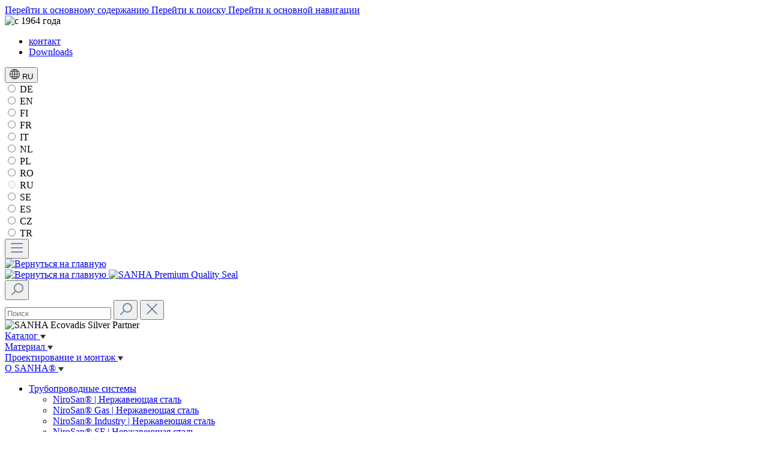

--- FILE ---
content_type: text/html; charset=UTF-8
request_url: https://www.sanha.com/ru/Katalog/Truboprovodnye-sistemy/SANHA-Press-Chrom-Med/
body_size: 33984
content:
<!DOCTYPE html>
<html lang="ru-RU"
      itemscope="itemscope"
      itemtype="https://schema.org/WebPage">


    
                            
    <head>
            <!-- Google Tag Manager -->
    <script type="text/javascript" async>(function(w,d,s,l,i){w[l]=w[l]||[];w[l].push({'gtm.start':
                new Date().getTime(),event:'gtm.js'});var f=d.getElementsByTagName(s)[0],
            j=d.createElement(s),dl=l!='dataLayer'?'&l='+l:'';j.async=true;j.src=
            'https://www.googletagmanager.com/gtm.js?id='+i+dl;f.parentNode.insertBefore(j,f);
        })(window,document,'script','dataLayer','GTM-N57S55F6');</script>
    <!-- End Google Tag Manager -->
    	                            <meta charset="utf-8">
            
                            <meta name="viewport"
                      content="width=device-width, initial-scale=1, shrink-to-fit=no">
            
                                <meta name="author"
                      content="">
                <meta name="robots"
                      content="index,follow">
                <meta name="revisit-after"
                      content="15 days">
                <meta name="keywords"
                      content="sanha-press chrom, Serie 16000, Kupferfitting, Kupferrohr, verchromter Fitting, Aufputzmontage, Sichtmontage, Sichtinstallation, Pressfitting">
                <meta name="description"
                      content="Системные пресс-фитинги из меди и медных сплавов с уплотнением фасонной части из EPDM (Этилен-пропилен-диеновый каучук) для хромированных медных труб по EN 1057 или рабочему стандарту DVGW GW 392 для видимых систем отопления.">
            
    <link rel="alternate"
          type="application/rss+xml"
          title="Blog Feed"
          href="/ru/blog.rss" />

                                                            <meta property="og:url"
                          content="https://www.sanha.com/ru/Katalog/Truboprovodnye-sistemy/SANHA-Press-Chrom-Med/">
                    <meta property="og:type"
                          content="website">
                    <meta property="og:site_name"
                          content="SANHA GmbH &amp; Co. KG. ">
                    <meta property="og:title"
                          content="SANHA®-Press Chrom | Медь">
                    <meta property="og:description"
                          content="Системные пресс-фитинги из меди и медных сплавов с уплотнением фасонной части из EPDM (Этилен-пропилен-диеновый каучук) для хромированных медных труб по EN 1057 или рабочему стандарту DVGW GW 392 для видимых систем отопления.">
                    <meta property="og:image"
                          content="https://www.sanha.com/media/7f/82/3a/1763471077/SANHA_Logo_RO.png?ts=1763471181">

                    <meta name="twitter:card"
                          content="summary">
                    <meta name="twitter:site"
                          content="SANHA GmbH &amp; Co. KG. ">
                    <meta name="twitter:title"
                          content="SANHA®-Press Chrom | Медь">
                    <meta name="twitter:description"
                          content="Системные пресс-фитинги из меди и медных сплавов с уплотнением фасонной части из EPDM (Этилен-пропилен-диеновый каучук) для хромированных медных труб по EN 1057 или рабочему стандарту DVGW GW 392 для видимых систем отопления.">
                    <meta name="twitter:image"
                          content="https://www.sanha.com/media/7f/82/3a/1763471077/SANHA_Logo_RO.png?ts=1763471181">
                            
    
                                <meta itemprop="copyrightHolder"
                      content="SANHA GmbH &amp; Co. KG. ">
                <meta itemprop="copyrightYear"
                      content="">
                <meta itemprop="isFamilyFriendly"
                      content="true">
                <meta itemprop="image"
                      content="https://www.sanha.com/media/7f/82/3a/1763471077/SANHA_Logo_RO.png?ts=1763471181">
            
    
                                            <meta name="theme-color"
                      content="#FFFFFF">
                            
                                                
    <style>
        .is-ctl-checkout .day:not(.disabled) {
            color: #2b3136 !important;
        }
        .is-ctl-checkout .disabled.day {
            color: #808080 !important;
        }

        .is-ctl-checkout .disabled-date {
            color: #808080 !important;
        }
        .is-ctl-checkout .discount-day::before {
            color: #ff0000 !important;
        }
    </style>
	

                    <link rel="shortcut icon"
                  href="https://www.sanha.com/media/17/5b/ce/1651559879/favicon.ico?ts=1750945826">
        
                                <link rel="apple-touch-icon"
                  href="https://www.sanha.com/media/d9/b5/ba/1707746634/App icon.png?ts=1750943735">
                    
                                                <link rel="canonical" href="https://www.sanha.com/ru/Katalog/Truboprovodnye-sistemy/SANHA-Press-Chrom-Med/">
                    
    
        
                <title itemprop="name">SANHA®-Press Chrom | Медь</title>
        

            <link rel="stylesheet" href="https://use.fontawesome.com/releases/v5.2.0/css/all.css" integrity="sha384-hWVjflwFxL6sNzntih27bfxkr27PmbbK/iSvJ+a4+0owXq79v+lsFkW54bOGbiDQ" crossorigin="anonymous">
    
                                                                                <link rel="stylesheet"
                      href="https://www.sanha.com/theme/9c17507f0c425132d5a7354925e9836b/css/all.css?1768830951">
                                    

    
            <link rel="stylesheet" href="https://www.sanha.com/bundles/moorlfoundation/storefront/css/animate.css?1768830974">
    
    
            <style>
            :root {
                --moorl-advanced-search-width: 600px;
            }
        </style>
    

                
                        
    <script>
        window.features = {"V6_5_0_0":true,"v6.5.0.0":true,"V6_6_0_0":true,"v6.6.0.0":true,"V6_7_0_0":false,"v6.7.0.0":false,"ADDRESS_SELECTION_REWORK":false,"address.selection.rework":false,"DISABLE_VUE_COMPAT":false,"disable.vue.compat":false,"ACCESSIBILITY_TWEAKS":false,"accessibility.tweaks":false,"ADMIN_VITE":false,"admin.vite":false,"TELEMETRY_METRICS":false,"telemetry.metrics":false,"PERFORMANCE_TWEAKS":false,"performance.tweaks":false,"CACHE_REWORK":false,"cache.rework":false,"FEATURE_SWAGCMSEXTENSIONS_1":true,"feature.swagcmsextensions.1":true,"FEATURE_SWAGCMSEXTENSIONS_2":true,"feature.swagcmsextensions.2":true,"FEATURE_SWAGCMSEXTENSIONS_8":true,"feature.swagcmsextensions.8":true,"FEATURE_SWAGCMSEXTENSIONS_63":true,"feature.swagcmsextensions.63":true};
    </script>
        

    
                
 	    <script type="text/javascript">
        var _paq = window._paq || [];
    var ironMatomoDataLayer = {
        'matomoUrl': "https://analytics.sanhaintern.de/",
        'matomoScript': "matomo.js",
        'siteId': "2",
        'cookieDomain': "*.www.sanha.com",
        'startTracking': "3",
        'cookieName': "",
        'cookieValue': "active",
        'cookieValueAsRegex': "",
        'requireCookieConsent': "",
        'conversionFirstReferrer': "",
        'useOwnMatomoScript': "",
        'track': [],
        'trackLast': [],
    };
                window._paq.push(['setCookieDomain', "*.www.sanha.com"]);
            window._paq.push(['setDocumentTitle', document.domain + "/" + document.title]);
                            window._paq.push(['trackPageView']);
    window._paq.push(['enableLinkTracking']);
    window._paq.push(['setTrackerUrl', ironMatomoDataLayer.matomoUrl + 'matomo.php']);
    window._paq.push(['setSiteId', ironMatomoDataLayer.siteId]);
    </script>
                                    
            <script>
            window.dataLayer = window.dataLayer || [];
            function gtag() { dataLayer.push(arguments); }

            (() => {
                const analyticsStorageEnabled = document.cookie.split(';').some((item) => item.trim().includes('google-analytics-enabled=1'));
                const adsEnabled = document.cookie.split(';').some((item) => item.trim().includes('google-ads-enabled=1'));

                // Always set a default consent for consent mode v2
                gtag('consent', 'default', {
                    'ad_user_data': adsEnabled ? 'granted' : 'denied',
                    'ad_storage': adsEnabled ? 'granted' : 'denied',
                    'ad_personalization': adsEnabled ? 'granted' : 'denied',
                    'analytics_storage': analyticsStorageEnabled ? 'granted' : 'denied'
                });
            })();
        </script>
            


	 	 									<!-- SemesLiveChatIntegration60 down here -->
			
<script type="text/javascript" id="SemesLiveChatIntegration60">
function startSemesLiveChatIntegration60Cookie(){
        
            window.__lc = window.__lc || {};
            window.__lc.license = 11374453;
            ;(function(n,t,c){function i(n){return e._h?e._h.apply(null,n):e._q.push(n)}var e={_q:[],_h:null,_v:"2.0",on:function(){i(["on",c.call(arguments)])},once:function(){i(["once",c.call(arguments)])},off:function(){i(["off",c.call(arguments)])},get:function(){if(!e._h)throw new Error("[LiveChatWidget] You can't use getters before load.");return i(["get",c.call(arguments)])},call:function(){i(["call",c.call(arguments)])},init:function(){var n=t.createElement("script");n.async=!0,n.type="text/javascript",n.src="https://cdn.livechatinc.com/tracking.js",t.head.appendChild(n)}};!n.__lc.asyncInit&&e.init(),n.LiveChatWidget=n.LiveChatWidget||e}(window,document,[].slice))
        
}
</script>	
				   

                            
            
                
                                    <script>
                    window.useDefaultCookieConsent = true;
                </script>
                    
                                    <script>
                window.activeNavigationId = '7de2ab91e88341ecb09f36db208af45b';
                window.router = {
                    'frontend.cart.offcanvas': '/ru/checkout/offcanvas',
                    'frontend.cookie.offcanvas': '/ru/cookie/offcanvas',
                    'frontend.checkout.finish.page': '/ru/checkout/finish',
                    'frontend.checkout.info': '/ru/widgets/checkout/info',
                    'frontend.menu.offcanvas': '/ru/widgets/menu/offcanvas',
                    'frontend.cms.page': '/ru/widgets/cms',
                    'frontend.cms.navigation.page': '/ru/widgets/cms/navigation',
                    'frontend.account.addressbook': '/ru/widgets/account/address-book',
                    'frontend.country.country-data': '/ru/country/country-state-data',
                    'frontend.app-system.generate-token': '/ru/app-system/Placeholder/generate-token',
                    };
                window.salesChannelId = '93a360fa1d9e4ea5a562b832bf3e1193';
            </script>
        

        
    <script>
        window.router['widgets.swag.cmsExtensions.quickview'] = '/ru/swag/cms-extensions/quickview';
        window.router['widgets.swag.cmsExtensions.quickview.variant'] = '/ru/swag/cms-extensions/quickview/variant';
    </script>

                                <script>
                
                window.breakpoints = {"xs":0,"sm":576,"md":768,"lg":992,"xl":1200,"xxl":1400};
            </script>
        
                                    <script>
                    window.customerLoggedInState = 0;

                    window.wishlistEnabled = 1;
                </script>
                    
                    <script src="https://www.sanha.com/bundles/eliooxomiplugin/storefront/js/jquery-3.7.1.min.js?1768830975"></script>

                            <script>
                window.themeAssetsPublicPath = 'https://www.sanha.com/theme/6ae0b96eb7e74ae282d77ce370a19920/assets/';
            </script>
        
                        
    <script>
        window.validationMessages = {"required":"\u0412\u0445\u043e\u0434\u043d\u044b\u0435 \u0434\u0430\u043d\u043d\u044b\u0435 \u043d\u0435 \u0434\u043e\u043b\u0436\u043d\u044b \u0431\u044b\u0442\u044c \u043f\u0443\u0441\u0442\u044b\u043c\u0438.","email":"\u041d\u0435\u0432\u0435\u0440\u043d\u044b\u0439 \u0430\u0434\u0440\u0435\u0441 \u044d\u043b\u0435\u043a\u0442\u0440\u043e\u043d\u043d\u043e\u0439 \u043f\u043e\u0447\u0442\u044b. \u0410\u0434\u0440\u0435\u0441\u0430 \u044d\u043b\u0435\u043a\u0442\u0440\u043e\u043d\u043d\u043e\u0439 \u043f\u043e\u0447\u0442\u044b \u0434\u043e\u043b\u0436\u043d\u044b \u0438\u043c\u0435\u0442\u044c \u0444\u043e\u0440\u043c\u0430\u0442 \u00abuser@example.com\u00bb \u0438 \u0432\u043a\u043b\u044e\u0447\u0430\u0442\u044c \u0441\u0438\u043c\u0432\u043e\u043b\u044b \u00ab@\u00bb \u0438 \u00ab.\u00bb.","confirmation":"\u0412\u0445\u043e\u0434\u043d\u044b\u0435 \u0434\u0430\u043d\u043d\u044b\u0435 \u043d\u0435 \u0438\u0434\u0435\u043d\u0442\u0438\u0447\u043d\u044b.","minLength":"%field% \u0441\u043b\u0438\u0448\u043a\u043e\u043c \u043a\u043e\u0440\u043e\u0442\u043a\u0438\u0439."};
    </script>
        
                            
                                                    <script>
                        window.themeJsPublicPath = 'https://www.sanha.com/theme/9c17507f0c425132d5a7354925e9836b/js/';
                    </script>
                                            <script type="text/javascript" src="https://www.sanha.com/theme/9c17507f0c425132d5a7354925e9836b/js/storefront/storefront.js?1768830951" defer></script>
                                            <script type="text/javascript" src="https://www.sanha.com/theme/9c17507f0c425132d5a7354925e9836b/js/moorl-foundation/moorl-foundation.js?1768830951" defer></script>
                                            <script type="text/javascript" src="https://www.sanha.com/theme/9c17507f0c425132d5a7354925e9836b/js/moorl-form-builder/moorl-form-builder.js?1768830951" defer></script>
                                            <script type="text/javascript" src="https://www.sanha.com/theme/9c17507f0c425132d5a7354925e9836b/js/r-h-web-cms-elements/r-h-web-cms-elements.js?1768830951" defer></script>
                                            <script type="text/javascript" src="https://www.sanha.com/theme/9c17507f0c425132d5a7354925e9836b/js/swag-cms-extensions/swag-cms-extensions.js?1768830951" defer></script>
                                            <script type="text/javascript" src="https://www.sanha.com/theme/9c17507f0c425132d5a7354925e9836b/js/iron-matomo/iron-matomo.js?1768830951" defer></script>
                                            <script type="text/javascript" src="https://www.sanha.com/theme/9c17507f0c425132d5a7354925e9836b/js/netzp-power-pack6/netzp-power-pack6.js?1768830951" defer></script>
                                            <script type="text/javascript" src="https://www.sanha.com/theme/9c17507f0c425132d5a7354925e9836b/js/elio-category-list/elio-category-list.js?1768830951" defer></script>
                                            <script type="text/javascript" src="https://www.sanha.com/theme/9c17507f0c425132d5a7354925e9836b/js/hatslogic-instagram-feed/hatslogic-instagram-feed.js?1768830951" defer></script>
                                            <script type="text/javascript" src="https://www.sanha.com/theme/9c17507f0c425132d5a7354925e9836b/js/elio-oxomi-plugin/elio-oxomi-plugin.js?1768830951" defer></script>
                                            <script type="text/javascript" src="https://www.sanha.com/theme/9c17507f0c425132d5a7354925e9836b/js/elio-wishlist/elio-wishlist.js?1768830951" defer></script>
                                            <script type="text/javascript" src="https://www.sanha.com/theme/9c17507f0c425132d5a7354925e9836b/js/elio-shopware-cms-extensions-extensions/elio-shopware-cms-extensions-extensions.js?1768830951" defer></script>
                                            <script type="text/javascript" src="https://www.sanha.com/theme/9c17507f0c425132d5a7354925e9836b/js/maxia-variants-table6/maxia-variants-table6.js?1768830951" defer></script>
                                            <script type="text/javascript" src="https://www.sanha.com/theme/9c17507f0c425132d5a7354925e9836b/js/rhiem-extended-registration/rhiem-extended-registration.js?1768830951" defer></script>
                                            <script type="text/javascript" src="https://www.sanha.com/theme/9c17507f0c425132d5a7354925e9836b/js/elio-shipping-address-extension/elio-shipping-address-extension.js?1768830951" defer></script>
                                            <script type="text/javascript" src="https://www.sanha.com/theme/9c17507f0c425132d5a7354925e9836b/js/elio-c-m-s-video-element/elio-c-m-s-video-element.js?1768830951" defer></script>
                                            <script type="text/javascript" src="https://www.sanha.com/theme/9c17507f0c425132d5a7354925e9836b/js/semes-live-chat-integration60/semes-live-chat-integration60.js?1768830951" defer></script>
                                            <script type="text/javascript" src="https://www.sanha.com/theme/9c17507f0c425132d5a7354925e9836b/js/netzp-notifications6/netzp-notifications6.js?1768830951" defer></script>
                                            <script type="text/javascript" src="https://www.sanha.com/theme/9c17507f0c425132d5a7354925e9836b/js/netzp-blog6/netzp-blog6.js?1768830951" defer></script>
                                            <script type="text/javascript" src="https://www.sanha.com/theme/9c17507f0c425132d5a7354925e9836b/js/intedia-morayne/intedia-morayne.js?1768830951" defer></script>
                                            <script type="text/javascript" src="https://www.sanha.com/theme/9c17507f0c425132d5a7354925e9836b/js/cogi-scanner/cogi-scanner.js?1768830951" defer></script>
                                            <script type="text/javascript" src="https://www.sanha.com/theme/9c17507f0c425132d5a7354925e9836b/js/cogi-advanced-delivery-date/cogi-advanced-delivery-date.js?1768830951" defer></script>
                                            <script type="text/javascript" src="https://www.sanha.com/theme/9c17507f0c425132d5a7354925e9836b/js/elio-sanha-shop-theme/elio-sanha-shop-theme.js?1768830951" defer></script>
                                                        
    </head>

    <body class="    is-ctl-navigation is-act-index
     is-sticky-nav-category">

            
                
    
    
            <div id="page-top" class="skip-to-content bg-primary-subtle text-primary-emphasis overflow-hidden" tabindex="-1">
            <div class="container skip-to-content-container d-flex justify-content-center visually-hidden-focusable">
                                                                                        <a href="#content-main" class="skip-to-content-link d-inline-flex text-decoration-underline m-1 p-2 fw-bold gap-2">
                                Перейти к основному содержанию
                            </a>
                                            
                                                                        <a href="#header-main-search-input" class="skip-to-content-link d-inline-flex text-decoration-underline m-1 p-2 fw-bold gap-2 d-none d-sm-block">
                                Перейти к поиску
                            </a>
                                            
                                                                        <a href="#main-navigation-menu" class="skip-to-content-link d-inline-flex text-decoration-underline m-1 p-2 fw-bold gap-2 d-none d-lg-block">
                                Перейти к основной навигации
                            </a>
                                                                        </div>
        </div>
        
                                <noscript class="noscript-main">
                
    <div role="alert"
         aria-live="polite"
                  class="alert alert-info alert-has-icon">
                                                                        
                                                                                                                                                                    <span class="icon icon-info" aria-hidden="true">
                                        <svg xmlns="http://www.w3.org/2000/svg" xmlns:xlink="http://www.w3.org/1999/xlink" width="24" height="24" viewBox="0 0 24 24"><defs><path d="M12 7c.5523 0 1 .4477 1 1s-.4477 1-1 1-1-.4477-1-1 .4477-1 1-1zm1 9c0 .5523-.4477 1-1 1s-1-.4477-1-1v-5c0-.5523.4477-1 1-1s1 .4477 1 1v5zm11-4c0 6.6274-5.3726 12-12 12S0 18.6274 0 12 5.3726 0 12 0s12 5.3726 12 12zM12 2C6.4772 2 2 6.4772 2 12s4.4772 10 10 10 10-4.4772 10-10S17.5228 2 12 2z" id="icons-default-info" /></defs><use xlink:href="#icons-default-info" fill="#758CA3" fill-rule="evenodd" /></svg>
                    </span>
    
                                                        
                                    
                    <div class="alert-content-container">
                                                    
                                                        <div class="alert-content">                                                    Чтобы иметь возможность использовать весь спектр Shopware 6, мы рекомендуем активировать Javascript в вашем браузере.
                                                                </div>                
                                                                </div>
            </div>
            </noscript>
        
    <!-- Google Tag Manager (noscript) -->
    <noscript>
        <iframe src="https://www.googletagmanager.com/ns.html?id=GTM-N57S55F6" height="0" width="0"
                style="display:none;visibility:hidden"></iframe>
    </noscript>
    <!-- End Google Tag Manager (noscript) -->
    
                                    <header class="header-main sticky-top fixed-top">
                    <div class="container px-lg-0">
                                
    <div class="top-bar d-none d-lg-flex align-items-lg-center justify-content-lg-between mx-md-3 mx-xl-0">
        <div class="e-placeholder-container"></div>
        <img src="https://www.sanha.com/bundles/eliosanhashoptheme/storefront/img/since-1964-Grau.png?1768830975"
             title="с 1964 года"
             alt="с 1964 года"
             width="130"
             height="35"
             class="e-since-img">
        <nav class="top-bar-nav d-flex align-items-center">
            <div class="d-flex justify-content-end">
                <ul class="service-menu-list list-unstyled"><li class="service-menu-item"><a class="service-menu-link"
                                       href="https://www.sanha.com/ru/kontakt/"
                                                                              title="контакт">
                                        контакт
                                    </a></li><li class="service-menu-item"><a class="service-menu-link"
                                       href="https://www.sanha.com/ru/Proektirovanie-i-montazh/Downloads/Prospekty-i-dokumenty/"
                                                                              title="Downloads">
                                        Downloads
                                    </a></li></ul>            </div>

                                                
            <div class="top-bar-nav-item top-bar-country">
                            <form method="post"
                      action="/ru/country-language-switch/channel"
                      data-form-auto-submit="true"
                >
                    
    <div class="country-menu languages-menu dropdown">
        <button class="btn top-bar-nav-btn"
                id="countryDropdown-top-bar"
                type="button"
                data-bs-toggle="dropdown"
                aria-haspopup="true"
                aria-expanded="false">
                                                                                                                            <span class="icon icon-sanha-icons icon-sanha-icons-language">
                                        <svg xmlns="http://www.w3.org/2000/svg" width="17.366" height="17.369" viewBox="0 0 17.366 17.369">
  <path d="M-330.112,252.844H-331.2c-.206-.025-.413-.047-.619-.077a8.4,8.4,0,0,1-4.909-2.423,8.41,8.41,0,0,1-2.379-8.128,8.354,8.354,0,0,1,3.918-5.448,8.408,8.408,0,0,1,5.949-1.172,8.4,8.4,0,0,1,4.377,2.114,8.547,8.547,0,0,1,2.754,4.955c.056.316.09.636.134.954V244.7c-.01.043-.022.086-.029.13-.07.445-.111.9-.212,1.335a8.71,8.71,0,0,1-6.946,6.543C-329.476,252.765-329.795,252.8-330.112,252.844Zm-4.774-12.274c.016,0-.006,0-.028,0-.8,0-1.6,0-2.406,0a.225.225,0,0,0-.155.11,6.574,6.574,0,0,0-.634,1.708c-.09.41-.144.827-.216,1.253h3.049Zm8.462,0,.389,3.076h3.021c-.006-.1-.007-.19-.017-.278a8.521,8.521,0,0,0-.639-2.376.587.587,0,0,0-.667-.433C-325.041,240.593-325.747,240.566-326.424,240.566Zm-4.747.012a.424.424,0,0,0-.062-.011c-.813,0-1.626,0-2.439,0-.108,0-.126.052-.147.137a14.205,14.205,0,0,0-.357,2.322c-.016.205-.02.412-.03.62h3.035Zm4.058,3.069a.47.47,0,0,0,.009-.065,15.094,15.094,0,0,0-.38-2.865c-.031-.131-.087-.154-.2-.153-.762,0-1.524,0-2.287,0-.054,0-.108,0-.157.007v3.073Zm-11.179,1.031c0,.041,0,.063,0,.086a7.348,7.348,0,0,0,.807,2.862.242.242,0,0,0,.184.094c.57.007,1.141,0,1.711,0h.7l-.38-3.045Zm15.312,0h-3.056l-.382,3.043c.811,0,1.641,0,2.47-.005a.2.2,0,0,0,.136-.116c.2-.52.422-1.034.577-1.567A13.385,13.385,0,0,0-322.979,244.679Zm-11.227,0a14.151,14.151,0,0,0,.412,3.038h2.619v-3.038Zm6.691,3.041a14.128,14.128,0,0,0,.408-3.035h-3.026v3.035Zm-3.661,4.012v-2.977h-2.309a6.164,6.164,0,0,0,1.577,2.549A2,2,0,0,0-331.175,251.728Zm1.035-.014c.9-.207,1.893-1.65,2.291-2.96h-2.291Zm-1.031-12.173v-2.976a4.989,4.989,0,0,0-2.31,2.976Zm3.353,0c-.174-.379-.325-.743-.505-1.092a4.3,4.3,0,0,0-1.221-1.538,6.749,6.749,0,0,0-.594-.352v2.982Zm3.306,9.2c-.713,0-1.384.005-2.055,0a.215.215,0,0,0-.246.178,8.427,8.427,0,0,1-1.2,2.377.668.668,0,0,0-.038.079A7.773,7.773,0,0,0-324.512,248.74Zm-8.772,2.6a9.061,9.061,0,0,1-1.236-2.495c-.032-.1-.088-.109-.174-.109-.655,0-1.31,0-1.965,0-.035,0-.071.007-.128.014A7.571,7.571,0,0,0-333.283,251.342Zm5.265-14.38c.239.412.493.8.7,1.214s.353.854.536,1.278a.212.212,0,0,0,.164.089c.65.006,1.3,0,1.949,0a1.036,1.036,0,0,0,.123-.016A7.727,7.727,0,0,0-328.019,236.963Zm-5.265.017a7.53,7.53,0,0,0-3.465,2.54c.024.015.032.025.041.025.689,0,1.378,0,2.067,0a.173.173,0,0,0,.123-.1A9.457,9.457,0,0,1-333.284,236.98Z" transform="translate(339.339 -235.475)" fill="#333"/>
</svg>

                    </span>
    
                                <span class="top-bar-nav-text">RU</span>
                    </button>
        <div class="top-bar-list dropdown-menu dropdown-menu-right" aria-labelledby="countryDropdown-top-bar">
            <div class="elio-country-language-switch-item">
                                        <div
        class="top-bar-list-item dropdown-item">
        <label class="top-bar-list-label"
               for="top-bar-3753b5a78d2447a5906fbfae8c151b35">
            <input id="top-bar-3753b5a78d2447a5906fbfae8c151b35"
                   class="top-bar-list-radio"
                   value="3753b5a78d2447a5906fbfae8c151b35"
                   name="salesChannelId"
                   type="radio"
                >
                                    DE
        </label>
    </div>
                                        <div
        class="top-bar-list-item dropdown-item">
        <label class="top-bar-list-label"
               for="top-bar-14aa3095ca974e29b268f5e6bba75f6a">
            <input id="top-bar-14aa3095ca974e29b268f5e6bba75f6a"
                   class="top-bar-list-radio"
                   value="14aa3095ca974e29b268f5e6bba75f6a"
                   name="salesChannelId"
                   type="radio"
                >
                                    EN
        </label>
    </div>
                                        <div
        class="top-bar-list-item dropdown-item">
        <label class="top-bar-list-label"
               for="top-bar-6412a290db2c407fb68b653874c61733">
            <input id="top-bar-6412a290db2c407fb68b653874c61733"
                   class="top-bar-list-radio"
                   value="6412a290db2c407fb68b653874c61733"
                   name="salesChannelId"
                   type="radio"
                >
                                    FI
        </label>
    </div>
                                        <div
        class="top-bar-list-item dropdown-item">
        <label class="top-bar-list-label"
               for="top-bar-e020116eb171445399c856f852aac7b1">
            <input id="top-bar-e020116eb171445399c856f852aac7b1"
                   class="top-bar-list-radio"
                   value="e020116eb171445399c856f852aac7b1"
                   name="salesChannelId"
                   type="radio"
                >
                                    FR
        </label>
    </div>
                                        <div
        class="top-bar-list-item dropdown-item">
        <label class="top-bar-list-label"
               for="top-bar-eca524e92fb5464dbbec2d7b5c039d8c">
            <input id="top-bar-eca524e92fb5464dbbec2d7b5c039d8c"
                   class="top-bar-list-radio"
                   value="eca524e92fb5464dbbec2d7b5c039d8c"
                   name="salesChannelId"
                   type="radio"
                >
                                    IT
        </label>
    </div>
                                        <div
        class="top-bar-list-item dropdown-item">
        <label class="top-bar-list-label"
               for="top-bar-46a60f45a45349f1bc4a69eca7eda286">
            <input id="top-bar-46a60f45a45349f1bc4a69eca7eda286"
                   class="top-bar-list-radio"
                   value="46a60f45a45349f1bc4a69eca7eda286"
                   name="salesChannelId"
                   type="radio"
                >
                                    NL
        </label>
    </div>
                                        <div
        class="top-bar-list-item dropdown-item">
        <label class="top-bar-list-label"
               for="top-bar-6924748e7c34453592e673a89572fec4">
            <input id="top-bar-6924748e7c34453592e673a89572fec4"
                   class="top-bar-list-radio"
                   value="6924748e7c34453592e673a89572fec4"
                   name="salesChannelId"
                   type="radio"
                >
                                    PL
        </label>
    </div>
                                        <div
        class="top-bar-list-item dropdown-item">
        <label class="top-bar-list-label"
               for="top-bar-0197358534e071f282d84f4cd4e8304f">
            <input id="top-bar-0197358534e071f282d84f4cd4e8304f"
                   class="top-bar-list-radio"
                   value="0197358534e071f282d84f4cd4e8304f"
                   name="salesChannelId"
                   type="radio"
                >
                                    RO
        </label>
    </div>
                                        <div
        class="top-bar-list-item item-checked dropdown-item">
        <label class="top-bar-list-label"
               for="top-bar-93a360fa1d9e4ea5a562b832bf3e1193">
            <input id="top-bar-93a360fa1d9e4ea5a562b832bf3e1193"
                   class="top-bar-list-radio"
                   value="93a360fa1d9e4ea5a562b832bf3e1193"
                   name="salesChannelId"
                   type="radio"
                 disabled>
                                    RU
        </label>
    </div>
                                        <div
        class="top-bar-list-item dropdown-item">
        <label class="top-bar-list-label"
               for="top-bar-64a7e49a9c3b4f8ba83d000fbf023b9d">
            <input id="top-bar-64a7e49a9c3b4f8ba83d000fbf023b9d"
                   class="top-bar-list-radio"
                   value="64a7e49a9c3b4f8ba83d000fbf023b9d"
                   name="salesChannelId"
                   type="radio"
                >
                                    SE
        </label>
    </div>
                                        <div
        class="top-bar-list-item dropdown-item">
        <label class="top-bar-list-label"
               for="top-bar-d499a6ddb71a4e8dacbfbc70148b95e5">
            <input id="top-bar-d499a6ddb71a4e8dacbfbc70148b95e5"
                   class="top-bar-list-radio"
                   value="d499a6ddb71a4e8dacbfbc70148b95e5"
                   name="salesChannelId"
                   type="radio"
                >
                                    ES
        </label>
    </div>
                                        <div
        class="top-bar-list-item dropdown-item">
        <label class="top-bar-list-label"
               for="top-bar-bfd8f3dbbe5d486fb4df06b534166464">
            <input id="top-bar-bfd8f3dbbe5d486fb4df06b534166464"
                   class="top-bar-list-radio"
                   value="bfd8f3dbbe5d486fb4df06b534166464"
                   name="salesChannelId"
                   type="radio"
                >
                                    CZ
        </label>
    </div>
                                        <div
        class="top-bar-list-item dropdown-item">
        <label class="top-bar-list-label"
               for="top-bar-01973590d9a17135b7fe5384aa8d6075">
            <input id="top-bar-01973590d9a17135b7fe5384aa8d6075"
                   class="top-bar-list-radio"
                   value="01973590d9a17135b7fe5384aa8d6075"
                   name="salesChannelId"
                   type="radio"
                >
                                    TR
        </label>
    </div>
                            </div>
        </div>
    </div>

    <input type="hidden"
           name="redirectTo"
           value="frontend.navigation.page"/>

            <input type="hidden"
               name="redirectParameters[_httpCache]"
               value="1"/>
            <input type="hidden"
               name="redirectParameters[navigationId]"
               value="7de2ab91e88341ecb09f36db208af45b"/>
    
                </form>
                    </div>
                
                                </nav>
    </div>
    
            <div class="row mx-md-3 mx-xl-0 align-items-center justify-content-between header-row">
            <div class="col-auto d-block d-lg-none e-menu-container">
                                    <div class="nav-main-toggle">
                                                    <button class="btn nav-main-toggle-btn header-actions-btn"
                                    type="button"
                                    data-off-canvas-menu="true"
                                    aria-label="Меню">
                                                                                                                                                                                    <span class="icon icon-stack">
                                        <svg xmlns="http://www.w3.org/2000/svg" xmlns:xlink="http://www.w3.org/1999/xlink" width="24" height="24" viewBox="0 0 24 24"><defs><path d="M3 13c-.5523 0-1-.4477-1-1s.4477-1 1-1h18c.5523 0 1 .4477 1 1s-.4477 1-1 1H3zm0-7c-.5523 0-1-.4477-1-1s.4477-1 1-1h18c.5523 0 1 .4477 1 1s-.4477 1-1 1H3zm0 14c-.5523 0-1-.4477-1-1s.4477-1 1-1h18c.5523 0 1 .4477 1 1s-.4477 1-1 1H3z" id="icons-default-stack" /></defs><use xlink:href="#icons-default-stack" fill="#758CA3" fill-rule="evenodd" /></svg>
                    </span>
    
                                                                </button>
                                            </div>
                            </div>
                                        
                
    <div class="col-auto header-logo-main d-inline-flex d-lg-none">
        <a class="header-logo-main-link"
           href="/ru/"
           title="Вернуться на главную">
            <picture class="header-logo-picture">
                                    <img src="https://www.sanha.com/media/2d/1f/ee/1705318258/sanha_logo_ru.png?ts=1750946620"
                         alt="Вернуться на главную"
                         class="img-fluid header-logo-main-img d-inline-flex d-lg-none"
                         width="146"
                         height="66.81"
                    />
                            </picture>
        </a>
    </div>
    <div class="header-logo-main d-none d-lg-flex header-logo-main-lg">
                                            <picture class="header-logo-picture pe-4 pe-lg-0">
                                                        <a class="header-logo-main-link"
                                   href="/ru/"
                                   title="Вернуться на главную">
                                <img src="https://www.sanha.com/media/2d/1f/ee/1705318258/sanha_logo_ru.png?ts=1750946620"
                                     alt="Вернуться на главную"
                                     class="img-fluid header-logo-main-img d-none d-lg-inline-flex"
                                     width="146"
                                     height="66.81"
                                />
                                </a>
                                            </picture>
                                <a href="/ru/O-SANHA/Korporativnye-sertifikaty/" class="e-premium-container d-none d-lg-block">
            <img src="https://www.sanha.com/bundles/eliosanhashoptheme/storefront/img/sanha_premium_quality.png?1768830975"
                 alt="SANHA Premium Quality Seal"
                 class="img-fluid header-logo-premium-img"
                 width="60"
                 height="60"
            />
        </a>
    </div>
            
                            <div
                    class="d-flex col-auto order-1 col-sm-auto order-sm-2 header-actions-col ps-md-0 pe-md-0 justify-content-end">
                                            <div class="d-lg-none">
                            <div class="search-toggle">
                                <button class="btn header-actions-btn search-toggle-btn js-search-toggle-btn collapsed"
                                        type="button"
                                        data-bs-toggle="collapse"
                                        data-bs-target="#searchCollapse"
                                        aria-expanded="false"
                                        aria-controls="searchCollapse"
                                        aria-label="Поиск">
                                                                                                                                                    <span class="icon icon-search">
                                        <svg xmlns="http://www.w3.org/2000/svg" xmlns:xlink="http://www.w3.org/1999/xlink" width="24" height="24" viewBox="0 0 24 24"><defs><path d="M10.0944 16.3199 4.707 21.707c-.3905.3905-1.0237.3905-1.4142 0-.3905-.3905-.3905-1.0237 0-1.4142L8.68 14.9056C7.6271 13.551 7 11.8487 7 10c0-4.4183 3.5817-8 8-8s8 3.5817 8 8-3.5817 8-8 8c-1.8487 0-3.551-.627-4.9056-1.6801zM15 16c3.3137 0 6-2.6863 6-6s-2.6863-6-6-6-6 2.6863-6 6 2.6863 6 6 6z" id="icons-default-search" /></defs><use xlink:href="#icons-default-search" fill="#758CA3" fill-rule="evenodd" /></svg>
                    </span>
    
                                    </button>
                            </div>
                        </div>
                                        <div class="row g-0 justify-content-end account-custom-justify">
                        
                        
                                                                                <div class="col-auto">
                                <div class="account-menu">
                                                                        </div>
                            </div>
                        
                        
                                                                                                </div>
                </div>
            
                            <div class="col-12 order-2 col-lg order-lg-1 header-search-col">
                    <div class="row justify-content-end align-items-center">
                        <div class="col-lg-8 col-lg-auto me-lg-5">
                            
    <div class="collapse mb-3 mb-lg-0"
         id="searchCollapse">
        <div class="header-search">
            <form action="/ru/search"
                  method="get"
                                    data-search-widget="true"
                                  data-url="/ru/suggest?search="
                  class="header-search-form">
                                                            <div class="input-group">
                                                            <input
                                    type="search"
                                    id="header-main-search-input"
                                    name="search"
                                    class="form-control header-search-input"
                                    autocomplete="off"
                                    autocapitalize="off"
                                    placeholder="Поиск"
                                    aria-label="Поиск"
                                    role="combobox"
                                    aria-autocomplete="list"
                                    aria-controls="search-suggest-listbox"
                                    aria-expanded="false"
                                    aria-describedby="search-suggest-result-info"
                                    value="">
                            
                                
                                    <button type="submit"
                                        class="btn header-search-btn"
                                        aria-label="Поиск">
                                    <span class="header-search-icon">
                                                                                                                                                        <span class="icon icon-search">
                                        <svg xmlns="http://www.w3.org/2000/svg" xmlns:xlink="http://www.w3.org/1999/xlink" width="24" height="24" viewBox="0 0 24 24"><use xlink:href="#icons-default-search" fill="#758CA3" fill-rule="evenodd" /></svg>
                    </span>
    
                                        </span>
                                </button>
                            

                                                            <button class="btn header-close-btn js-search-close-btn d-none"
                                        type="button"
                                        aria-label="Закройте поиск в раскрывающемся списке">
                                    <span class="header-close-icon">
                                                                                                                                                        <span class="icon icon-x">
                                        <svg xmlns="http://www.w3.org/2000/svg" xmlns:xlink="http://www.w3.org/1999/xlink" width="24" height="24" viewBox="0 0 24 24"><defs><path d="m10.5858 12-7.293-7.2929c-.3904-.3905-.3904-1.0237 0-1.4142.3906-.3905 1.0238-.3905 1.4143 0L12 10.5858l7.2929-7.293c.3905-.3904 1.0237-.3904 1.4142 0 .3905.3906.3905 1.0238 0 1.4143L13.4142 12l7.293 7.2929c.3904.3905.3904 1.0237 0 1.4142-.3906.3905-1.0238.3905-1.4143 0L12 13.4142l-7.2929 7.293c-.3905.3904-1.0237.3904-1.4142 0-.3905-.3906-.3905-1.0238 0-1.4143L10.5858 12z" id="icons-default-x" /></defs><use xlink:href="#icons-default-x" fill="#758CA3" fill-rule="evenodd" /></svg>
                    </span>
    
                                        </span>
                                </button>
                                                    </div>
                    
                            </form>
        </div>
    </div>
                        </div>
                        <div class="col-lg-auto order-2 d-lg-block text-lg-center d-none">
                            <img src="https://www.sanha.com/bundles/eliosanhashoptheme/storefront/img/Ecovadis_silver_2025.png?1768830975"
                                 alt="SANHA Ecovadis Silver Partner"
                                 class="img-fluid"
                                 width="80"/>
                        </div>

                    </div>
                </div>
                    </div>
        <div class="nav-main d-flex align-items-center justify-content-center">
                                
    <div class="main-navigation"
         id="mainNavigation"
         data-flyout-menu="true">
            <div class="container px-lg-0">
                                       <nav class="nav main-navigation-menu"
                        id="main-navigation-menu"
                        aria-label="Основная навигация"
                        itemscope="itemscope"
                        itemtype="https://schema.org/SiteNavigationElement">
                        
                        
                                                    
                                                                                            
                                            <a class="nav-link main-navigation-link active "
           href="https://www.sanha.com/ru/Katalog/Truboprovodnye-sistemy/"
           itemprop="url"
           data-flyout-menu-trigger="4b5ee582f66842b68529f3a24c3cefb1"                       title="Каталог">
            <div class="main-navigation-link-text">
                <span itemprop="name">Каталог</span>                                                                                                                 <span class="icon icon-sanha-icons icon-sanha-icons-expand">
                                        <svg xmlns="http://www.w3.org/2000/svg" width="9" height="7" viewBox="0 0 9 7">
  <g transform="translate(9 7) rotate(180)" fill="#333">
    <path d="M 8.816828727722168 6.900000095367432 L 0.183171421289444 6.900000095367432 L 4.5 0.1849333345890045 L 8.816828727722168 6.900000095367432 Z" stroke="none"/>
    <path d="M 4.5 0.3698568344116211 L 0.3663368225097656 6.800000190734863 L 8.633663177490234 6.800000190734863 L 4.5 0.3698568344116211 M 4.5 0 L 9 7 L 0 7 L 4.5 0 Z" stroke="none" fill="#333"/>
  </g>
</svg>

                    </span>
    
                </div>
        </a>
                                                                                                        
                                            <a class="nav-link main-navigation-link main-navigation-divider"
           href="https://www.sanha.com/ru/Material/"
           itemprop="url"
           data-flyout-menu-trigger="ed64c024dd4b4d6a97fb97757b3bc399"                       title="Материал">
            <div class="main-navigation-link-text">
                <span itemprop="name">Материал</span>                                                                                                                 <span class="icon icon-sanha-icons icon-sanha-icons-expand">
                                        <svg xmlns="http://www.w3.org/2000/svg" width="9" height="7" viewBox="0 0 9 7">
  <g transform="translate(9 7) rotate(180)" fill="#333">
    <path d="M 8.816828727722168 6.900000095367432 L 0.183171421289444 6.900000095367432 L 4.5 0.1849333345890045 L 8.816828727722168 6.900000095367432 Z" stroke="none"/>
    <path d="M 4.5 0.3698568344116211 L 0.3663368225097656 6.800000190734863 L 8.633663177490234 6.800000190734863 L 4.5 0.3698568344116211 M 4.5 0 L 9 7 L 0 7 L 4.5 0 Z" stroke="none" fill="#333"/>
  </g>
</svg>

                    </span>
    
                </div>
        </a>
                                                                                                        
                                            <a class="nav-link main-navigation-link "
           href="https://www.sanha.com/ru/Proektirovanie-i-montazh/Assortiment-i-oblasti-primeneniya/"
           itemprop="url"
           data-flyout-menu-trigger="1cbe03c14c0d4d59ad77cb72927648e3"                       title="Проектирование и монтаж">
            <div class="main-navigation-link-text">
                <span itemprop="name">Проектирование и монтаж</span>                                                                                                                 <span class="icon icon-sanha-icons icon-sanha-icons-expand">
                                        <svg xmlns="http://www.w3.org/2000/svg" width="9" height="7" viewBox="0 0 9 7">
  <g transform="translate(9 7) rotate(180)" fill="#333">
    <path d="M 8.816828727722168 6.900000095367432 L 0.183171421289444 6.900000095367432 L 4.5 0.1849333345890045 L 8.816828727722168 6.900000095367432 Z" stroke="none"/>
    <path d="M 4.5 0.3698568344116211 L 0.3663368225097656 6.800000190734863 L 8.633663177490234 6.800000190734863 L 4.5 0.3698568344116211 M 4.5 0 L 9 7 L 0 7 L 4.5 0 Z" stroke="none" fill="#333"/>
  </g>
</svg>

                    </span>
    
                </div>
        </a>
                                                                                                        
                                            <a class="nav-link main-navigation-link "
           href="https://www.sanha.com/ru/O-SANHA/"
           itemprop="url"
           data-flyout-menu-trigger="dc4f87d7cce6449e801cd956b24fe6c0"                       title="О SANHA®">
            <div class="main-navigation-link-text">
                <span itemprop="name">О SANHA®</span>                                                                                                                 <span class="icon icon-sanha-icons icon-sanha-icons-expand">
                                        <svg xmlns="http://www.w3.org/2000/svg" width="9" height="7" viewBox="0 0 9 7">
  <g transform="translate(9 7) rotate(180)" fill="#333">
    <path d="M 8.816828727722168 6.900000095367432 L 0.183171421289444 6.900000095367432 L 4.5 0.1849333345890045 L 8.816828727722168 6.900000095367432 Z" stroke="none"/>
    <path d="M 4.5 0.3698568344116211 L 0.3663368225097656 6.800000190734863 L 8.633663177490234 6.800000190734863 L 4.5 0.3698568344116211 M 4.5 0 L 9 7 L 0 7 L 4.5 0 Z" stroke="none" fill="#333"/>
  </g>
</svg>

                    </span>
    
                </div>
        </a>
                                                                                    </nav>
                
            </div>

                                                                                                                                                                                                                                                                                                    
                                                <div class="navigation-flyouts">
                                                                                                                                                                <div class="navigation-flyout"
                                             data-flyout-menu-id="4b5ee582f66842b68529f3a24c3cefb1">
                                            <div class="container">
                                                                                                            
    
        <div class="row navigation-flyout-content">
                    <div class="col-12">
                <div class="flyout-inner-container">
                    <div class="navigation-flyout-categories ms-0">
                                                                                    
                    
                
            <ul class="main-menu" id="main-menu">
                                                                            
                <li><a href="https://www.sanha.com/ru/Katalog/Truboprovodnye-sistemy/"
                       itemprop="url"
                                              title="Трубопроводные системы">
                        Трубопроводные системы
                    </a>
                    <div class="subcategory">
                                                    <div class="column">
                                <ul>
                                                                                                                                                            <li>
                                            <a href="https://www.sanha.com/ru/Katalog/Truboprovodnye-sistemy/NiroSan-Nerzhaveyushchaya-stal/"
                                               itemprop="url"
                                                                                              title="NiroSan® | Нержавеющая сталь">
                                                NiroSan® | Нержавеющая сталь
                                            </a>
                                        </li>
                                                                                                                                                            <li>
                                            <a href="https://www.sanha.com/ru/Katalog/Truboprovodnye-sistemy/NiroSan-Gas-Nerzhaveyushchaya-stal/"
                                               itemprop="url"
                                                                                              title="NiroSan® Gas | Нержавеющая сталь">
                                                NiroSan® Gas | Нержавеющая сталь
                                            </a>
                                        </li>
                                                                                                                                                            <li>
                                            <a href="https://www.sanha.com/ru/Katalog/Truboprovodnye-sistemy/NiroSan-Industry-Nerzhaveyushchaya-stal/"
                                               itemprop="url"
                                                                                              title="NiroSan® Industry | Нержавеющая сталь">
                                                NiroSan® Industry | Нержавеющая сталь
                                            </a>
                                        </li>
                                                                                                                                                            <li>
                                            <a href="https://www.sanha.com/ru/Katalog/Truboprovodnye-sistemy/NiroSan-SF-Nerzhaveyushchaya-stal/"
                                               itemprop="url"
                                                                                              title="NiroSan® SF | Нержавеющая сталь">
                                                NiroSan® SF | Нержавеющая сталь
                                            </a>
                                        </li>
                                                                                                                                                            <li>
                                            <a href="https://www.sanha.com/ru/Katalog/Truboprovodnye-sistemy/NiroTherm-Nerzhaveyushchaya-stal/"
                                               itemprop="url"
                                                                                              title="NiroTherm® | Нержавеющая сталь">
                                                NiroTherm® | Нержавеющая сталь
                                            </a>
                                        </li>
                                                                                                                                                            <li>
                                            <a href="https://www.sanha.com/ru/Katalog/Truboprovodnye-sistemy/NiroTherm-Industry-Nerzhaveyushchaya-stal/"
                                               itemprop="url"
                                                                                              title="NiroTherm® Industry | Нержавеющая сталь">
                                                NiroTherm® Industry | Нержавеющая сталь
                                            </a>
                                        </li>
                                                                                                                                                            <li>
                                            <a href="https://www.sanha.com/ru/Katalog/Truboprovodnye-sistemy/PURAPRESS-kremnistaya-bronza-CuSi/"
                                               itemprop="url"
                                                                                              title="PURAPRESS® | кремнистая бронза CuSi">
                                                PURAPRESS® | кремнистая бронза CuSi
                                            </a>
                                        </li>
                                                                                                                                                            <li>
                                            <a href="https://www.sanha.com/ru/Katalog/Truboprovodnye-sistemy/SANHA-Press-Med/"
                                               itemprop="url"
                                                                                              title="SANHA®-Press | Медь">
                                                SANHA®-Press | Медь
                                            </a>
                                        </li>
                                                                                                                                                            <li>
                                            <a href="https://www.sanha.com/ru/Katalog/Truboprovodnye-sistemy/SANHA-Press-Gas-Med/"
                                               itemprop="url"
                                                                                              title="SANHA®-Press Gas | Медь">
                                                SANHA®-Press Gas | Медь
                                            </a>
                                        </li>
                                                                                                                                                            <li>
                                            <a href="https://www.sanha.com/ru/Katalog/Truboprovodnye-sistemy/SANHA-Press-Solar-Med/"
                                               itemprop="url"
                                                                                              title="SANHA®-Press Solar | Медь">
                                                SANHA®-Press Solar | Медь
                                            </a>
                                        </li>
                                                                                                                                                            <li>
                                            <a href="https://www.sanha.com/ru/Katalog/Truboprovodnye-sistemy/SANHA-Press-Chrom-Med/"
                                               itemprop="url"
                                                                                              title="SANHA®-Press Chrom  | Медь">
                                                SANHA®-Press Chrom  | Медь
                                            </a>
                                        </li>
                                                                                                                                                            <li>
                                            <a href="https://www.sanha.com/ru/Katalog/Truboprovodnye-sistemy/ACR-Copper-Press-Med/"
                                               itemprop="url"
                                                                                              title="ACR Copper Press | Медь">
                                                ACR Copper Press | Медь
                                            </a>
                                        </li>
                                                                                                                                                            <li>
                                            <a href="https://www.sanha.com/ru/Katalog/Truboprovodnye-sistemy/Heavy-Steel-Press-Uglerodistaya-stal/"
                                               itemprop="url"
                                                                                              title="Heavy Steel Press | Углеродистая сталь">
                                                Heavy Steel Press | Углеродистая сталь
                                            </a>
                                        </li>
                                                                                                                                                            <li>
                                            <a href="https://www.sanha.com/ru/Katalog/Truboprovodnye-sistemy/Heavy-Steel-Press-Gas-Uglerodistaya-stal/"
                                               itemprop="url"
                                                                                              title="Heavy Steel Press Gas | Углеродистая сталь">
                                                Heavy Steel Press Gas | Углеродистая сталь
                                            </a>
                                        </li>
                                                                                                                                                            <li>
                                            <a href="https://www.sanha.com/ru/Katalog/Truboprovodnye-sistemy/SANHA-Therm-Uglerodistaya-stal/"
                                               itemprop="url"
                                                                                              title="SANHA®-Therm | Углеродистая сталь">
                                                SANHA®-Therm | Углеродистая сталь
                                            </a>
                                        </li>
                                                                                                                                                            <li>
                                            <a href="https://www.sanha.com/ru/Katalog/Truboprovodnye-sistemy/SANHA-Therm-Industry-Uglerodistaya-stal/"
                                               itemprop="url"
                                                                                              title="SANHA®-Therm Industry | Углеродистая сталь">
                                                SANHA®-Therm Industry | Углеродистая сталь
                                            </a>
                                        </li>
                                                                                                                                                            <li>
                                            <a href="https://www.sanha.com/ru/Katalog/Truboprovodnye-sistemy/3fit-Press-kremnistaya-bronza-PPSU/"
                                               itemprop="url"
                                                                                              title="3fit®-Press | кремнистая бронза &amp; PPSU">
                                                3fit®-Press | кремнистая бронза &amp; PPSU
                                            </a>
                                        </li>
                                                                                                                                                            <li>
                                            <a href="https://www.sanha.com/ru/Katalog/Truboprovodnye-sistemy/3fit-Push-Latun/"
                                               itemprop="url"
                                                                                              title="3fit®-Push | Латунь">
                                                3fit®-Push | Латунь
                                            </a>
                                        </li>
                                                                    </ul>
                            </div>
                                                <div class="column navigation-flyout-teaser ">
                            <div class="teaser-headline">Трубопроводные системы</div>
                            <p class="teaser-description"></p>
                                                                                                                                <a class="navigation-flyout-teaser-image-container"
                                       href="https://www.sanha.com/ru/Katalog/Truboprovodnye-sistemy/"
                                       target="_blank"
                                       title="Трубопроводные системы">
                                        
                    
                        
                        
    
    
    
                    
                
        
                
                    
            <img src="https://www.sanha.com/media/0f/bc/8a/1653985669/Website_SANHA_Edelstahl.jpg?ts=1747318735"                             srcset="https://www.sanha.com/thumbnail/0f/bc/8a/1653985669/Website_SANHA_Edelstahl_400x400.jpg?ts=1747318695 400w, https://www.sanha.com/thumbnail/0f/bc/8a/1653985669/Website_SANHA_Edelstahl_800x800.jpg?ts=1747318695 800w, https://www.sanha.com/thumbnail/0f/bc/8a/1653985669/Website_SANHA_Edelstahl_1920x1920.jpg?ts=1747318695 1920w"                                 sizes="310px"
                                         class="navigation-flyout-teaser-image" alt="Abbildung eines Edelstahlfittings hergestellt von SANHA®" title="Webseite SANHA® Edelstahl" data-object-fit="cover" loading="eager"        />
                                        </a>
                                                                                    </div>
                    </div>
                </li>
                                                                            
                <li><a href="https://www.sanha.com/ru/Katalog/SANHA-Box/"
                       itemprop="url"
                                              title="SANHA®-Box">
                        SANHA®-Box
                    </a>
                    <div class="subcategory">
                                                <div class="column navigation-flyout-teaser  w-100  ">
                            <div class="teaser-headline">SANHA®-Box</div>
                            <p class="teaser-description">С помощью современных сборочных коробок SANHA® можно сэкономить до 70% времени. Никаких трудоемких поисков мелких деталей! Коробка SANHA® уже предварительно утеплена и звукоизолирована благодаря прочному корпусу из пенопласта.</p>
                                                                                                                                <a class="navigation-flyout-teaser-image-container"
                                       href="https://www.sanha.com/ru/Katalog/SANHA-Box/"
                                       target="_blank"
                                       title="SANHA®-Box">
                                        
                    
                        
                        
    
    
    
                    
                
        
                
                    
            <img src="https://www.sanha.com/media/12/a0/55/1653983004/Website_SANHA_Box.jpg?ts=1747318868"                             srcset="https://www.sanha.com/thumbnail/12/a0/55/1653983004/Website_SANHA_Box_800x800.jpg?ts=1747318746 800w, https://www.sanha.com/thumbnail/12/a0/55/1653983004/Website_SANHA_Box_1920x1920.jpg?ts=1747318746 1920w, https://www.sanha.com/thumbnail/12/a0/55/1653983004/Website_SANHA_Box_400x400.jpg?ts=1747318746 400w"                                 sizes="310px"
                                         class="navigation-flyout-teaser-image" alt="Abbildung der SANHA®-Montagebox, die Ihnen eine große Zeitersparnis für Ihre Installation einbringt" title="Webseite SANHA®-Box" data-object-fit="cover" loading="eager"        />
                                        </a>
                                                                                    </div>
                    </div>
                </li>
                                                                            
                <li><a href="https://www.sanha.com/ru/Katalog/SANHA-Heat/"
                       itemprop="url"
                                              title="SANHA®-Heat">
                        SANHA®-Heat
                    </a>
                    <div class="subcategory">
                                                    <div class="column">
                                <ul>
                                                                                                                                                            <li>
                                            <a href="https://www.sanha.com/ru/Katalog/SANHA-Heat/Nastennyy-otopitelnyy-modul/"
                                               itemprop="url"
                                                                                              title="Настенный отопительный модуль">
                                                Настенный отопительный модуль
                                            </a>
                                        </li>
                                                                                                                                                            <li>
                                            <a href="https://www.sanha.com/ru/Katalog/SANHA-Heat/Kollektory-dlya-otopleniya/"
                                               itemprop="url"
                                                                                              title="Коллекторы для отопления">
                                                Коллекторы для отопления
                                            </a>
                                        </li>
                                                                                                                                                            <li>
                                            <a href="https://www.sanha.com/ru/Katalog/SANHA-Heat/Uzly-podklyucheniya/"
                                               itemprop="url"
                                                                                              title="Узлы подключения">
                                                Узлы подключения
                                            </a>
                                        </li>
                                                                    </ul>
                            </div>
                                                <div class="column navigation-flyout-teaser ">
                            <div class="teaser-headline">SANHA®-Heat</div>
                            <p class="teaser-description"></p>
                                                                                                                                <a class="navigation-flyout-teaser-image-container"
                                       href="https://www.sanha.com/ru/Katalog/SANHA-Heat/"
                                       target="_blank"
                                       title="SANHA®-Heat">
                                        
                    
                        
                        
    
    
    
                    
                
        
                
                    
            <img src="https://www.sanha.com/media/af/35/1c/1653985822/Website_SANHA_Heat.jpg?ts=1747318411"                             srcset="https://www.sanha.com/thumbnail/af/35/1c/1653985822/Website_SANHA_Heat_1920x1920.jpg?ts=1747318361 1920w, https://www.sanha.com/thumbnail/af/35/1c/1653985822/Website_SANHA_Heat_800x800.jpg?ts=1747318361 800w, https://www.sanha.com/thumbnail/af/35/1c/1653985822/Website_SANHA_Heat_400x400.jpg?ts=1747318361 400w"                                 sizes="310px"
                                         class="navigation-flyout-teaser-image" alt="SANHA® Heat-System aus einer schrägen Perspektive abgelichtet" title="Webseite SANHA® Heat" data-object-fit="cover" loading="eager"        />
                                        </a>
                                                                                    </div>
                    </div>
                </li>
                                                                            
                <li><a href="https://www.sanha.com/ru/Katalog/SANHA-Sharovye-krany/"
                       itemprop="url"
                                              title="SANHA® Шаровые краны">
                        SANHA® Шаровые краны
                    </a>
                    <div class="subcategory">
                                                <div class="column navigation-flyout-teaser  w-100  ">
                            <div class="teaser-headline">SANHA® Шаровые краны</div>
                            <p class="teaser-description">Современный шаровой кран из материала CW617N и бессвинцовой кремнистой бронзы CuSi (CW 724R). Запорный клапан для различных применений, таких как отопление, охлаждение, холодильная техника и т.д.</p>
                                                                                                                                <a class="navigation-flyout-teaser-image-container"
                                       href="https://www.sanha.com/ru/Katalog/SANHA-Sharovye-krany/"
                                       target="_blank"
                                       title="SANHA® Шаровые краны">
                                        
                    
                        
                        
    
    
    
                    
                
        
                
                    
            <img src="https://www.sanha.com/media/d9/46/71/1653982717/Website_SANHA_Kugelhahn.jpg?ts=1747318277"                             srcset="https://www.sanha.com/thumbnail/d9/46/71/1653982717/Website_SANHA_Kugelhahn_800x800.jpg?ts=1747318248 800w, https://www.sanha.com/thumbnail/d9/46/71/1653982717/Website_SANHA_Kugelhahn_1920x1920.jpg?ts=1747318248 1920w, https://www.sanha.com/thumbnail/d9/46/71/1653982717/Website_SANHA_Kugelhahn_400x400.jpg?ts=1747318248 400w"                                 sizes="310px"
                                         class="navigation-flyout-teaser-image" alt="Montur eines Kugelhahns von SANHA® mit passendem Werkzeug" title="Webseite SANHA® Kugelhahn" data-object-fit="cover" loading="eager"        />
                                        </a>
                                                                                    </div>
                    </div>
                </li>
                                                                            
                <li><a href="https://www.sanha.com/ru/Katalog/Fitingi-pod-payku/"
                       itemprop="url"
                                              title="Фитинги под пайку">
                        Фитинги под пайку
                    </a>
                    <div class="subcategory">
                                                    <div class="column">
                                <ul>
                                                                                                                                                            <li>
                                            <a href="https://www.sanha.com/ru/Katalog/Fitingi-pod-payku/Fitingi-pod-payku-SA-Seriya-4000-Bronza/"
                                               itemprop="url"
                                                                                              title="Фитинги под пайку SA Серия 4000 | Бронза">
                                                Фитинги под пайку SA Серия 4000 | Бронза
                                            </a>
                                        </li>
                                                                                                                                                            <li>
                                            <a href="https://www.sanha.com/ru/Katalog/Fitingi-pod-payku/Fitingi-pod-payku-SA-Seriya-5000-Med/"
                                               itemprop="url"
                                                                                              title="Фитинги под пайку SA Серия 5000 | Медь">
                                                Фитинги под пайку SA Серия 5000 | Медь
                                            </a>
                                        </li>
                                                                                                                                                            <li>
                                            <a href="https://www.sanha.com/ru/Katalog/Fitingi-pod-payku/RefHP-Splav-med-zhelezo-CuFe/"
                                               itemprop="url"
                                                                                              title="RefHP® | Сплав медь-железо (CuFe)">
                                                RefHP® | Сплав медь-железо (CuFe)
                                            </a>
                                        </li>
                                                                                                                                                            <li>
                                            <a href="https://www.sanha.com/ru/Katalog/Fitingi-pod-payku/Prinadlezhnosti-dlya-payki/"
                                               itemprop="url"
                                                                                              title="Принадлежности для пайки">
                                                Принадлежности для пайки
                                            </a>
                                        </li>
                                                                    </ul>
                            </div>
                                                <div class="column navigation-flyout-teaser ">
                            <div class="teaser-headline">Фитинги под пайку</div>
                            <p class="teaser-description"></p>
                                                                                                                                <a class="navigation-flyout-teaser-image-container"
                                       href="https://www.sanha.com/ru/Katalog/Fitingi-pod-payku/"
                                       target="_blank"
                                       title="Фитинги под пайку">
                                        
                    
                        
                        
    
    
    
                    
                
        
                
                    
            <img src="https://www.sanha.com/media/50/9e/7a/1653985645/Website_SANHA_Kapillarloet.jpg?ts=1747318346"                             srcset="https://www.sanha.com/thumbnail/50/9e/7a/1653985645/Website_SANHA_Kapillarloet_400x400.jpg?ts=1747318294 400w, https://www.sanha.com/thumbnail/50/9e/7a/1653985645/Website_SANHA_Kapillarloet_1920x1920.jpg?ts=1747318294 1920w, https://www.sanha.com/thumbnail/50/9e/7a/1653985645/Website_SANHA_Kapillarloet_800x800.jpg?ts=1747318294 800w"                                 sizes="310px"
                                         class="navigation-flyout-teaser-image" alt="Kapillarlöten, welches von einem geschulten SANHA®-MItarbeiter mit passendem Werkzeug durchgeführt wird" title="Webseite SANHA® Kapillarlöten" data-object-fit="cover" loading="eager"        />
                                        </a>
                                                                                    </div>
                    </div>
                </li>
                                                                            
                <li><a href="https://www.sanha.com/ru/Katalog/Rezbovye-fitingi/"
                       itemprop="url"
                                              title="Резьбовые фитинги">
                        Резьбовые фитинги
                    </a>
                    <div class="subcategory">
                                                    <div class="column">
                                <ul>
                                                                                                                                                            <li>
                                            <a href="https://www.sanha.com/ru/Katalog/Rezbovye-fitingi/PURAFIT-kremnistoy-bronzy/"
                                               itemprop="url"
                                                                                              title="PURAFIT® | кремнистой бронзы">
                                                PURAFIT® | кремнистой бронзы
                                            </a>
                                        </li>
                                                                                                                                                            <li>
                                            <a href="https://www.sanha.com/ru/Katalog/Rezbovye-fitingi/Latunnye-rezbovye-fitingi/"
                                               itemprop="url"
                                                                                              title="Латунные резьбовые фитинги">
                                                Латунные резьбовые фитинги
                                            </a>
                                        </li>
                                                                                                                                                            <li>
                                            <a href="https://www.sanha.com/ru/Katalog/Rezbovye-fitingi/Chugunnye-rezbovye-fitingi/"
                                               itemprop="url"
                                                                                              title="Чугунные резьбовые фитинги">
                                                Чугунные резьбовые фитинги
                                            </a>
                                        </li>
                                                                    </ul>
                            </div>
                                                <div class="column navigation-flyout-teaser ">
                            <div class="teaser-headline">Резьбовые фитинги</div>
                            <p class="teaser-description"></p>
                                                                                                                                <a class="navigation-flyout-teaser-image-container"
                                       href="https://www.sanha.com/ru/Katalog/Rezbovye-fitingi/"
                                       target="_blank"
                                       title="Резьбовые фитинги">
                                        
                    
                        
                        
    
    
    
                    
                
        
                
                    
            <img src="https://www.sanha.com/media/a2/84/fe/1702358183/SANHA-Gewindefittings.jpg?ts=1751888973"                             srcset="https://www.sanha.com/thumbnail/a2/84/fe/1702358183/SANHA-Gewindefittings_400x400.jpg?ts=1651663936 400w, https://www.sanha.com/thumbnail/a2/84/fe/1702358183/SANHA-Gewindefittings_800x800.jpg?ts=1651663936 800w, https://www.sanha.com/thumbnail/a2/84/fe/1702358183/SANHA-Gewindefittings_1920x1920.jpg?ts=1651663936 1920w"                                 sizes="310px"
                                         class="navigation-flyout-teaser-image" alt="Verschiedene Temperguss- und Messing-Gewindefittings von SANHA® werden miteinander aufgestellt" title="Gewindefittings SANHA® Temperguss Messing" data-object-fit="cover" loading="eager"        />
                                        </a>
                                                                                    </div>
                    </div>
                </li>
                    </ul>
                            
                                            </div>
                </div>
            </div>
            </div>
                                                                                            </div>
                                        </div>
                                                                                                                                                                                                            <div class="navigation-flyout"
                                             data-flyout-menu-id="ed64c024dd4b4d6a97fb97757b3bc399">
                                            <div class="container">
                                                                                                            
    
        <div class="row navigation-flyout-content">
                    <div class="col-12">
                <div class="flyout-inner-container">
                    <div class="navigation-flyout-categories ms-0">
                                                                                    
                    
                
            <ul class="main-menu" id="main-menu">
                                                                            
                <li><a href="https://www.sanha.com/ru/Material/Nerzhaveyushchaya-stal/"
                       itemprop="url"
                                              title="Нержавеющая сталь">
                        Нержавеющая сталь
                    </a>
                    <div class="subcategory">
                                                    <div class="column">
                                <ul>
                                                                                                                                                            <li>
                                            <a href="https://www.sanha.com/ru/Katalog/Truboprovodnye-sistemy/NiroSan-Nerzhaveyushchaya-stal/"
                                               itemprop="url"
                                                                                              title="NiroSan®">
                                                NiroSan®
                                            </a>
                                        </li>
                                                                                                                                                            <li>
                                            <a href="https://www.sanha.com/ru/Katalog/Truboprovodnye-sistemy/NiroSan-Gas-Nerzhaveyushchaya-stal/"
                                               itemprop="url"
                                                                                              title="NiroSan® Gas">
                                                NiroSan® Gas
                                            </a>
                                        </li>
                                                                                                                                                            <li>
                                            <a href="https://www.sanha.com/ru/Katalog/Truboprovodnye-sistemy/NiroSan-Industry-Nerzhaveyushchaya-stal/"
                                               itemprop="url"
                                                                                              title="NiroSan® Industry">
                                                NiroSan® Industry
                                            </a>
                                        </li>
                                                                                                                                                            <li>
                                            <a href="https://www.sanha.com/ru/Katalog/Truboprovodnye-sistemy/NiroSan-SF-Nerzhaveyushchaya-stal/"
                                               itemprop="url"
                                                                                              title="NiroSan® SF">
                                                NiroSan® SF
                                            </a>
                                        </li>
                                                                                                                                                            <li>
                                            <a href="https://www.sanha.com/ru/Katalog/Truboprovodnye-sistemy/NiroTherm-Nerzhaveyushchaya-stal/"
                                               itemprop="url"
                                                                                              title="NiroTherm®">
                                                NiroTherm®
                                            </a>
                                        </li>
                                                                                                                                                            <li>
                                            <a href="https://www.sanha.com/ru/Katalog/Truboprovodnye-sistemy/NiroTherm-Industry-Nerzhaveyushchaya-stal/"
                                               itemprop="url"
                                                                                              title="NiroTherm® Industry">
                                                NiroTherm® Industry
                                            </a>
                                        </li>
                                                                                                                                                            <li>
                                            <a href=""
                                               itemprop="url"
                                                                                              title="Коллекторы для отопления">
                                                Коллекторы для отопления
                                            </a>
                                        </li>
                                                                    </ul>
                            </div>
                                                <div class="column navigation-flyout-teaser ">
                            <div class="teaser-headline">Нержавеющая сталь</div>
                            <p class="teaser-description">Трубы из нержавеющей стали, фитинги, отводы, муфты и многое другое для ваших трубопроводных систем вы найдете здесь ✓ Простой и безопасный монтаж благодаря системе combipress® ► Откройте для себя весь ассортимент SANHA®.
 </p>
                                                                                                                                <a class="navigation-flyout-teaser-image-container"
                                       href="https://www.sanha.com/ru/Material/Nerzhaveyushchaya-stal/"
                                       target="_blank"
                                       title="Нержавеющая сталь">
                                        
                    
                        
                        
    
    
    
                    
                
        
                
                    
            <img src="https://www.sanha.com/media/dc/24/d7/1648048593/Edelstahl-Pressfittings%20NiroSan.jpg?ts=1724341360"                             srcset="https://www.sanha.com/thumbnail/dc/24/d7/1648048593/Edelstahl-Pressfittings%20NiroSan_1920x1920.jpg?ts=1724341360 1920w, https://www.sanha.com/thumbnail/dc/24/d7/1648048593/Edelstahl-Pressfittings%20NiroSan_400x400.jpg?ts=1724341360 400w, https://www.sanha.com/thumbnail/dc/24/d7/1648048593/Edelstahl-Pressfittings%20NiroSan_800x800.jpg?ts=1724341360 800w"                                 sizes="310px"
                                         class="navigation-flyout-teaser-image" data-object-fit="cover" loading="eager"        />
                                        </a>
                                                                                    </div>
                    </div>
                </li>
                                                                            
                <li><a href="https://www.sanha.com/ru/Material/Uglerodistaya-stal/"
                       itemprop="url"
                                              title="Углеродистая сталь">
                        Углеродистая сталь
                    </a>
                    <div class="subcategory">
                                                    <div class="column">
                                <ul>
                                                                                                                                                            <li>
                                            <a href="https://www.sanha.com/ru/Katalog/Truboprovodnye-sistemy/Heavy-Steel-Press-Uglerodistaya-stal/"
                                               itemprop="url"
                                                                                              title="Heavy Steel Press">
                                                Heavy Steel Press
                                            </a>
                                        </li>
                                                                                                                                                            <li>
                                            <a href="https://www.sanha.com/ru/Katalog/Truboprovodnye-sistemy/Heavy-Steel-Press-Gas-Uglerodistaya-stal/"
                                               itemprop="url"
                                                                                              title="Heavy Steel Press Gas">
                                                Heavy Steel Press Gas
                                            </a>
                                        </li>
                                                                                                                                                            <li>
                                            <a href="https://www.sanha.com/ru/Material/Uglerodistaya-stal/SANHA-Therm/"
                                               itemprop="url"
                                                                                              title="SANHA® -Therm">
                                                SANHA® -Therm
                                            </a>
                                        </li>
                                                                                                                                                            <li>
                                            <a href="https://www.sanha.com/ru/Katalog/Truboprovodnye-sistemy/SANHA-Therm-Industry-Uglerodistaya-stal/"
                                               itemprop="url"
                                                                                              title="SANHA®-Therm Industry">
                                                SANHA®-Therm Industry
                                            </a>
                                        </li>
                                                                    </ul>
                            </div>
                                                <div class="column navigation-flyout-teaser ">
                            <div class="teaser-headline">Углеродистая сталь</div>
                            <p class="teaser-description">Фитинги, тройники, колена и многое другое из углеродистой стали ✓ Серии для отопления, охлаждения, промышленности и многого другого. ►Найдите подходящие изделия для вашей трубопроводной системы в SANHA® прямо сейчас!
 </p>
                                                                                                                                <a class="navigation-flyout-teaser-image-container"
                                       href="https://www.sanha.com/ru/Material/Uglerodistaya-stal/"
                                       target="_blank"
                                       title="Углеродистая сталь">
                                        
                    
                        
                        
    
    
    
                    
                
        
                
                    
            <img src="https://www.sanha.com/media/f6/84/f5/1647337683/Werkstoffbild%20C-Stahl.jpg?ts=1753777002"                             srcset="https://www.sanha.com/thumbnail/f6/84/f5/1647337683/Werkstoffbild%20C-Stahl_1920x1920.jpg?ts=1647337702 1920w, https://www.sanha.com/thumbnail/f6/84/f5/1647337683/Werkstoffbild%20C-Stahl_400x400.jpg?ts=1647337702 400w, https://www.sanha.com/thumbnail/f6/84/f5/1647337683/Werkstoffbild%20C-Stahl_800x800.jpg?ts=1647337702 800w"                                 sizes="310px"
                                         class="navigation-flyout-teaser-image" alt="Zugeschnittene Darstellung eines Fittingverbundes aus C-Stahl, hergestellt von SANHA®" title="Werkstoff C-Stahl SANHA®" data-object-fit="cover" loading="eager"        />
                                        </a>
                                                                                    </div>
                    </div>
                </li>
                                                                            
                <li><a href="https://www.sanha.com/ru/Material/Med/"
                       itemprop="url"
                                              title="Медь">
                        Медь
                    </a>
                    <div class="subcategory">
                                                    <div class="column">
                                <ul>
                                                                                                                                                            <li>
                                            <a href="https://www.sanha.com/ru/Katalog/Truboprovodnye-sistemy/SANHA-Press-Med/"
                                               itemprop="url"
                                                                                              title="SANHA®-Press">
                                                SANHA®-Press
                                            </a>
                                        </li>
                                                                                                                                                            <li>
                                            <a href="https://www.sanha.com/ru/Katalog/Truboprovodnye-sistemy/SANHA-Press-Gas-Med/"
                                               itemprop="url"
                                                                                              title="SANHA®-Press Gas">
                                                SANHA®-Press Gas
                                            </a>
                                        </li>
                                                                                                                                                            <li>
                                            <a href="https://www.sanha.com/ru/Katalog/Truboprovodnye-sistemy/SANHA-Press-Solar-Med/"
                                               itemprop="url"
                                                                                              title="SANHA®-Press Solar">
                                                SANHA®-Press Solar
                                            </a>
                                        </li>
                                                                                                                                                            <li>
                                            <a href="https://www.sanha.com/ru/Katalog/Truboprovodnye-sistemy/SANHA-Press-Chrom-Med/"
                                               itemprop="url"
                                                                                              title="SANHA®-Press Chrom">
                                                SANHA®-Press Chrom
                                            </a>
                                        </li>
                                                                                                                                                            <li>
                                            <a href="https://www.sanha.com/ru/Katalog/Truboprovodnye-sistemy/ACR-Copper-Press-Med/"
                                               itemprop="url"
                                                                                              title="ACR Copper Press">
                                                ACR Copper Press
                                            </a>
                                        </li>
                                                                                                                                                            <li>
                                            <a href="https://www.sanha.com/ru/Katalog/Fitingi-pod-payku/Fitingi-pod-payku-SA-Seriya-4000-Bronza/"
                                               itemprop="url"
                                                                                              title="Фитинги под пайку SA Серия 4000">
                                                Фитинги под пайку SA Серия 4000
                                            </a>
                                        </li>
                                                                                                                                                            <li>
                                            <a href="https://www.sanha.com/ru/Katalog/Fitingi-pod-payku/Fitingi-pod-payku-SA-Seriya-5000-Med/"
                                               itemprop="url"
                                                                                              title="Фитинги под пайку SA Серия 5000">
                                                Фитинги под пайку SA Серия 5000
                                            </a>
                                        </li>
                                                                                                                                                            <li>
                                            <a href="https://www.sanha.com/ru/Katalog/Drugoe/Fitingi-pod-svarku/"
                                               itemprop="url"
                                                                                              title="Фитинги под сварку">
                                                Фитинги под сварку
                                            </a>
                                        </li>
                                                                                                                                                            <li>
                                            <a href="https://www.sanha.com/ru/Katalog/Drugoe/Soedineniya-dlya-nasosov/"
                                               itemprop="url"
                                                                                              title="Соединения для насосов">
                                                Соединения для насосов
                                            </a>
                                        </li>
                                                                    </ul>
                            </div>
                                                <div class="column navigation-flyout-teaser ">
                            <div class="teaser-headline">Медь</div>
                            <p class="teaser-description">Все медные фитинги и трубы в ассортименте SANHA® с первого взгляда ✓ Высококачественные и гигиеничные для безопасного использования в системах питьевого водоснабжения и отопления ✓ Простой монтаж благодаря системе combipress® ► Откройте для себя наши марки SANHA®-Press, ACR и другие для ваших проектов!
 </p>
                                                                                                                                <a class="navigation-flyout-teaser-image-container"
                                       href="https://www.sanha.com/ru/Material/Med/"
                                       target="_blank"
                                       title="Медь">
                                        
                    
                        
                        
    
    
    
                    
                
        
                
                    
            <img src="https://www.sanha.com/media/d9/96/d9/1647337666/Werkstoffbild%20Kupfer.jpg?ts=1753787781"                             srcset="https://www.sanha.com/thumbnail/d9/96/d9/1647337666/Werkstoffbild%20Kupfer_400x400.jpg?ts=1647337666 400w, https://www.sanha.com/thumbnail/d9/96/d9/1647337666/Werkstoffbild%20Kupfer_1920x1920.jpg?ts=1647337666 1920w, https://www.sanha.com/thumbnail/d9/96/d9/1647337666/Werkstoffbild%20Kupfer_800x800.jpg?ts=1647337666 800w"                                 sizes="310px"
                                         class="navigation-flyout-teaser-image" alt="Zugeschnittene Darstellung eines Kupferfittings mit einer Presszange von SANHA®" title="Werkstoffbild Kupfer SANHA®" data-object-fit="cover" loading="eager"        />
                                        </a>
                                                                                    </div>
                    </div>
                </li>
                                                                            
                <li><a href="https://www.sanha.com/ru/Material/kremnistaya-bronza-CuSi/"
                       itemprop="url"
                                              title="кремнистая бронза CuSi">
                        кремнистая бронза CuSi
                    </a>
                    <div class="subcategory">
                                                    <div class="column">
                                <ul>
                                                                                                                                                            <li>
                                            <a href="https://www.sanha.com/ru/Katalog/Truboprovodnye-sistemy/PURAPRESS-kremnistaya-bronza-CuSi/"
                                               itemprop="url"
                                                                                              title="PURAPRESS®">
                                                PURAPRESS®
                                            </a>
                                        </li>
                                                                                                                                                            <li>
                                            <a href="https://www.sanha.com/ru/Katalog/Truboprovodnye-sistemy/3fit-Press-kremnistaya-bronza-PPSU/"
                                               itemprop="url"
                                                                                              title="3fit®-Press">
                                                3fit®-Press
                                            </a>
                                        </li>
                                                                                                                                                            <li>
                                            <a href="https://www.sanha.com/ru/Katalog/Rezbovye-fitingi/PURAFIT-kremnistoy-bronzy/"
                                               itemprop="url"
                                                                                              title="PURAFIT®">
                                                PURAFIT®
                                            </a>
                                        </li>
                                                                    </ul>
                            </div>
                                                <div class="column navigation-flyout-teaser ">
                            <div class="teaser-headline">кремнистая бронза CuSi</div>
                            <p class="teaser-description">Пресс-фитинги, резьбовые и переходные фитинги ✓ Мы используем бессвинцовый медный сплав CuSi для улучшения качества питьевой воды ✓ Высокая устойчивость к обесцинкованию и перспективность ► Откройте для себя весь ассортимент кремниевой бронзы от SANHA®!</p>
                                                                                                                                <a class="navigation-flyout-teaser-image-container"
                                       href="https://www.sanha.com/ru/Material/kremnistaya-bronza-CuSi/"
                                       target="_blank"
                                       title="кремнистая бронза CuSi">
                                        
                    
                        
                        
    
    
    
                    
                
        
                
                    
            <img src="https://www.sanha.com/media/e6/9a/16/1647337629/Werkstoffbild%20CuSi.jpg?ts=1753778076"                             srcset="https://www.sanha.com/thumbnail/e6/9a/16/1647337629/Werkstoffbild%20CuSi_1920x1920.jpg?ts=1647337630 1920w, https://www.sanha.com/thumbnail/e6/9a/16/1647337629/Werkstoffbild%20CuSi_400x400.jpg?ts=1647337630 400w, https://www.sanha.com/thumbnail/e6/9a/16/1647337629/Werkstoffbild%20CuSi_800x800.jpg?ts=1647337630 800w"                                 sizes="310px"
                                         class="navigation-flyout-teaser-image" alt="Zugeschnittenes Bild eines T-Stücks aus CuSi, von SANHA® produziert" title="Werkstoff CuSi T-Stück Fitting SANHA®" data-object-fit="cover" loading="eager"        />
                                        </a>
                                                                                    </div>
                    </div>
                </li>
                                                                            
                <li><a href="https://www.sanha.com/ru/Material/Splav-med-zhelezo-CuFe/"
                       itemprop="url"
                                              title="Сплав медь-железо (CuFe)">
                        Сплав медь-железо (CuFe)
                    </a>
                    <div class="subcategory">
                                                    <div class="column">
                                <ul>
                                                                                                                                                            <li>
                                            <a href="https://www.sanha.com/ru/Katalog/Fitingi-pod-payku/RefHP-Splav-med-zhelezo-CuFe/"
                                               itemprop="url"
                                                                                              title="RefHP®">
                                                RefHP®
                                            </a>
                                        </li>
                                                                    </ul>
                            </div>
                                                <div class="column navigation-flyout-teaser ">
                            <div class="teaser-headline">Сплав медь-железо (CuFe)</div>
                            <p class="teaser-description">Фитинги для пайки медно-железных труб под высоким давлением ✓ Идеально подходят для трубопроводов в холодильных установках и системах высокого давления - до 130 бар ✓ Возможная экономия времени до 25% ► Весь ассортимент продукции CuFe от SANHA® вы найдете здесь!
 </p>
                                                                                                                                <a class="navigation-flyout-teaser-image-container"
                                       href="https://www.sanha.com/ru/Material/Splav-med-zhelezo-CuFe/"
                                       target="_blank"
                                       title="Сплав медь-железо (CuFe)">
                                        
                    
                        
                        
    
    
    
                    
                
        
                
                    
            <img src="https://www.sanha.com/media/fb/e3/ff/1759229855/SANHA-fittings-para-soldar.jpg?ts=1759229943"                             srcset="https://www.sanha.com/thumbnail/fb/e3/ff/1759229855/SANHA-fittings-para-soldar_400x400.jpg?ts=1759229856 400w, https://www.sanha.com/thumbnail/fb/e3/ff/1759229855/SANHA-fittings-para-soldar_800x800.jpg?ts=1759229856 800w, https://www.sanha.com/thumbnail/fb/e3/ff/1759229855/SANHA-fittings-para-soldar_1920x1920.jpg?ts=1759229856 1920w"                                 sizes="310px"
                                         class="navigation-flyout-teaser-image" alt="Kupfer-Eisenrohr der Marke RefHP® von SANHA® wird gelötet und stößt dabei rote Flamme aus" title="SANHA® RefHP® Fitting CuFe" data-object-fit="cover" loading="eager"        />
                                        </a>
                                                                                    </div>
                    </div>
                </li>
                                                                            
                <li><a href="https://www.sanha.com/ru/Material/Latun/"
                       itemprop="url"
                                              title="Латунь">
                        Латунь
                    </a>
                    <div class="subcategory">
                                                    <div class="column">
                                <ul>
                                                                                                                                                            <li>
                                            <a href="https://www.sanha.com/ru/Katalog/Truboprovodnye-sistemy/3fit-Push-Latun/"
                                               itemprop="url"
                                                                                              title="3fit® -Push">
                                                3fit® -Push
                                            </a>
                                        </li>
                                                                                                                                                            <li>
                                            <a href="https://www.sanha.com/ru/Katalog/Rezbovye-fitingi/Latunnye-rezbovye-fitingi/"
                                               itemprop="url"
                                                                                              title="Латунные резьбовые фитинги">
                                                Латунные резьбовые фитинги
                                            </a>
                                        </li>
                                                                                                                                                            <li>
                                            <a href="https://www.sanha.com/ru/Katalog/SANHA-Heat/Uzly-podklyucheniya/"
                                               itemprop="url"
                                                                                              title="Узлы подключения">
                                                Узлы подключения
                                            </a>
                                        </li>
                                                                                                                                                            <li>
                                            <a href="https://www.sanha.com/ru/Katalog/SANHA-Sharovye-krany/"
                                               itemprop="url"
                                                                                              title="SANHA® Шаровые краны">
                                                SANHA® Шаровые краны
                                            </a>
                                        </li>
                                                                    </ul>
                            </div>
                                                <div class="column navigation-flyout-teaser ">
                            <div class="teaser-headline">Латунь</div>
                            <p class="teaser-description">Найдите подходящие латунные резьбовые фитинги, шаровые краны и вставные фитинги для ваших проектов ✓ Идеально подходят для долговечного использования в аварийных службах, водосточных трубах и т. д. ► Откройте для себя все латунные изделия SANHA®!</p>
                                                                                                                                <a class="navigation-flyout-teaser-image-container"
                                       href="https://www.sanha.com/ru/Material/Latun/"
                                       target="_blank"
                                       title="Латунь">
                                        
                    
                        
                        
    
    
    
                    
                
        
                
                    
            <img src="https://www.sanha.com/media/70/8f/c8/1647337710/Werkstoffbild%20Messing.jpg?ts=1753787881"                             srcset="https://www.sanha.com/thumbnail/70/8f/c8/1647337710/Werkstoffbild%20Messing_1920x1920.jpg?ts=1647337710 1920w, https://www.sanha.com/thumbnail/70/8f/c8/1647337710/Werkstoffbild%20Messing_400x400.jpg?ts=1647337710 400w, https://www.sanha.com/thumbnail/70/8f/c8/1647337710/Werkstoffbild%20Messing_800x800.jpg?ts=1647337710 800w"                                 sizes="310px"
                                         class="navigation-flyout-teaser-image" alt="SANHA®-Fitting aus dem Werkstoff Messing wird zugeschnitten dargestellt" title="Werkstoffbild Messing SANHA®" data-object-fit="cover" loading="eager"        />
                                        </a>
                                                                                    </div>
                    </div>
                </li>
                                                                            
                <li><a href="https://www.sanha.com/ru/Material/Plastik/"
                       itemprop="url"
                                              title="Пластик">
                        Пластик
                    </a>
                    <div class="subcategory">
                                                    <div class="column">
                                <ul>
                                                                                                                                                            <li>
                                            <a href="https://www.sanha.com/ru/Katalog/Truboprovodnye-sistemy/3fit-Press-kremnistaya-bronza-PPSU/"
                                               itemprop="url"
                                                                                              title="MultiFit® / 3fit®-Press">
                                                MultiFit® / 3fit®-Press
                                            </a>
                                        </li>
                                                                                                                                                            <li>
                                            <a href="/Katalog/Rohrleitungssysteme/3fit-Push-Messing/"
                                               itemprop="url"
                                                                                              title="MultiFit® / 3fit®-Push">
                                                MultiFit® / 3fit®-Push
                                            </a>
                                        </li>
                                                                    </ul>
                            </div>
                                                <div class="column navigation-flyout-teaser ">
                            <div class="teaser-headline">Пластик</div>
                            <p class="teaser-description">Пресс-фитинги из бессвинцовой кремнистой бронзы CuSi и PPSU - высокоустойчивые к обесцинкованию и безопасные ✓ Подходят для питьевой воды, теплых полов и многого другого ✓ Многослойные композитные трубы для гибкого монтажа - простого и безопасного ► Узнайте обо всем ассортименте прямо сейчас!
 </p>
                                                                                                                                <a class="navigation-flyout-teaser-image-container"
                                       href="https://www.sanha.com/ru/Material/Plastik/"
                                       target="_blank"
                                       title="Пластик">
                                        
                    
                        
                        
    
    
    
                    
                
        
                
                    
            <img src="https://www.sanha.com/media/db/7f/66/1647337695/Werkstoffbild%20Kunststoff.jpg?ts=1753787144"                             srcset="https://www.sanha.com/thumbnail/db/7f/66/1647337695/Werkstoffbild%20Kunststoff_1920x1920.jpg?ts=1647337702 1920w, https://www.sanha.com/thumbnail/db/7f/66/1647337695/Werkstoffbild%20Kunststoff_800x800.jpg?ts=1647337702 800w, https://www.sanha.com/thumbnail/db/7f/66/1647337695/Werkstoffbild%20Kunststoff_400x400.jpg?ts=1647337702 400w"                                 sizes="310px"
                                         class="navigation-flyout-teaser-image" alt="Zugeschnittene Darstellung eines Kunststofffittings, hergestellt von SANHA®" title="Werkstoffbild Kunststoff SANHA®" data-object-fit="cover" loading="eager"        />
                                        </a>
                                                                                    </div>
                    </div>
                </li>
                                                                            
                <li><a href="https://www.sanha.com/ru/Material/Chugunnye/"
                       itemprop="url"
                                              title="Чугунные">
                        Чугунные
                    </a>
                    <div class="subcategory">
                                                    <div class="column">
                                <ul>
                                                                                                                                                            <li>
                                            <a href="https://www.sanha.com/ru/Katalog/Rezbovye-fitingi/Chugunnye-rezbovye-fitingi/"
                                               itemprop="url"
                                                                                              title="Чугунные резьбовые фитинги">
                                                Чугунные резьбовые фитинги
                                            </a>
                                        </li>
                                                                    </ul>
                            </div>
                                                <div class="column navigation-flyout-teaser ">
                            <div class="teaser-headline">Чугунные</div>
                            <p class="teaser-description"></p>
                                                    </div>
                    </div>
                </li>
                    </ul>
                            
                                            </div>
                </div>
            </div>
            </div>
                                                                                            </div>
                                        </div>
                                                                                                                                                                                                            <div class="navigation-flyout"
                                             data-flyout-menu-id="1cbe03c14c0d4d59ad77cb72927648e3">
                                            <div class="container">
                                                                                                            
    
        <div class="row navigation-flyout-content">
                    <div class="col-12">
                <div class="flyout-inner-container">
                    <div class="navigation-flyout-categories ms-0">
                                                                                    
                    
                
            <ul class="main-menu" id="main-menu">
                                                                            
                <li><a href="https://www.sanha.com/ru/Proektirovanie-i-montazh/Assortiment-i-oblasti-primeneniya/"
                       itemprop="url"
                                              title="Ассортимент и области применения">
                        Ассортимент и области применения
                    </a>
                    <div class="subcategory">
                                                    <div class="column">
                                <ul>
                                                                                                                                                            <li>
                                            <a href="https://www.sanha.com/ru/Proektirovanie-i-montazh/Assortiment-i-oblasti-primeneniya/Promyshlennost/"
                                               itemprop="url"
                                                                                              title="Промышленность">
                                                Промышленность
                                            </a>
                                        </li>
                                                                                                                                                            <li>
                                            <a href="https://www.sanha.com/ru/Proektirovanie-i-montazh/Assortiment-i-oblasti-primeneniya/Solnechnaya-energiya/"
                                               itemprop="url"
                                                                                              title="Солнечная энергия">
                                                Солнечная энергия
                                            </a>
                                        </li>
                                                                                                                                                            <li>
                                            <a href="https://www.sanha.com/ru/Proektirovanie-i-montazh/Assortiment-i-oblasti-primeneniya/Materialy-dlya-trub-otopleniya/"
                                               itemprop="url"
                                                                                              title="Материалы для труб отопления">
                                                Материалы для труб отопления
                                            </a>
                                        </li>
                                                                    </ul>
                            </div>
                                                <div class="column navigation-flyout-teaser ">
                            <div class="teaser-headline">Ассортимент и области применения</div>
                            <p class="teaser-description">Unsere Rohrleitungs-Systeme sind ausgesprochen universell und in so gut wie allen Anwendungen einsetzbar: Ob Schule oder Krankenhaus, Trinkwasserinstallation, Heizung, Wasserstoff oder Solar – das bringt uns nicht ins Schwitzen. Schließlich haben wir langjährige Erfahrung...</p>
                                                                                                                                <a class="navigation-flyout-teaser-image-container"
                                       href="https://www.sanha.com/ru/Proektirovanie-i-montazh/Assortiment-i-oblasti-primeneniya/"
                                       target="_blank"
                                       title="Ассортимент и области применения">
                                        
                    
                        
                        
    
    
    
                    
                
        
                
                    
            <img src="https://www.sanha.com/media/48/ba/13/1751551215/Anwendertabelle_EN_2025.jpg?ts=1751856125"                             srcset="https://www.sanha.com/thumbnail/48/ba/13/1751551215/Anwendertabelle_EN_2025_400x400.jpg?ts=1751552269 400w, https://www.sanha.com/thumbnail/48/ba/13/1751551215/Anwendertabelle_EN_2025_800x800.jpg?ts=1751552269 800w, https://www.sanha.com/thumbnail/48/ba/13/1751551215/Anwendertabelle_EN_2025_1920x1920.jpg?ts=1751552269 1920w"                                 sizes="310px"
                                         class="navigation-flyout-teaser-image" data-object-fit="cover" loading="eager"        />
                                        </a>
                                                                                    </div>
                    </div>
                </li>
                                                                            
                <li><a href="https://www.sanha.com/ru/Proektirovanie-i-montazh/Podhodyashchie-materialy/Nerzhaveyushchaya-stal/"
                       itemprop="url"
                                              title="Подходящие материалы">
                        Подходящие материалы
                    </a>
                    <div class="subcategory">
                                                    <div class="column">
                                <ul>
                                                                                                                                                            <li>
                                            <a href="https://www.sanha.com/ru/Proektirovanie-i-montazh/Podhodyashchie-materialy/Nerzhaveyushchaya-stal/"
                                               itemprop="url"
                                                                                              title="Нержавеющая сталь">
                                                Нержавеющая сталь
                                            </a>
                                        </li>
                                                                                                                                                            <li>
                                            <a href="https://www.sanha.com/ru/Proektirovanie-i-montazh/Podhodyashchie-materialy/Uglerodistaya-stal/"
                                               itemprop="url"
                                                                                              title="Углеродистая сталь">
                                                Углеродистая сталь
                                            </a>
                                        </li>
                                                                                                                                                            <li>
                                            <a href="https://www.sanha.com/ru/Proektirovanie-i-montazh/Podhodyashchie-materialy/Med-Kremnistaya-bronza/"
                                               itemprop="url"
                                                                                              title="Медь / Кремнистая бронза">
                                                Медь / Кремнистая бронза
                                            </a>
                                        </li>
                                                                                                                                                            <li>
                                            <a href="https://www.sanha.com/ru/Proektirovanie-i-montazh/Podhodyashchie-materialy/Polimery/"
                                               itemprop="url"
                                                                                              title="Полимеры">
                                                Полимеры
                                            </a>
                                        </li>
                                                                    </ul>
                            </div>
                                                <div class="column navigation-flyout-teaser ">
                            <div class="teaser-headline">Подходящие материалы</div>
                            <p class="teaser-description"></p>
                                                    </div>
                    </div>
                </li>
                                                                            
                <li><a href="https://www.sanha.com/ru/Proektirovanie-i-montazh/Streamline-ACR-Copper-Press-Training/"
                       itemprop="url"
                                              title="Streamline® ACR Copper Press Training">
                        Streamline® ACR Copper Press Training
                    </a>
                    <div class="subcategory">
                                                <div class="column navigation-flyout-teaser  w-100  ">
                            <div class="teaser-headline">Streamline® ACR Copper Press Training</div>
                            <p class="teaser-description"></p>
                                                                                                                                <a class="navigation-flyout-teaser-image-container"
                                       href="https://www.sanha.com/ru/Proektirovanie-i-montazh/Streamline-ACR-Copper-Press-Training/"
                                       target="_blank"
                                       title="Streamline® ACR Copper Press Training">
                                        
                    
                        
                        
    
    
    
                    
                
        
                
                    
            <img src="https://www.sanha.com/media/9a/d1/d4/1702649132/ACR%20Grafik%20PL.png?ts=1753258938"                             srcset="https://www.sanha.com/thumbnail/9a/d1/d4/1702649132/ACR%20Grafik%20PL_1920x1920.png?ts=1702649149 1920w, https://www.sanha.com/thumbnail/9a/d1/d4/1702649132/ACR%20Grafik%20PL_400x400.png?ts=1702649149 400w, https://www.sanha.com/thumbnail/9a/d1/d4/1702649132/ACR%20Grafik%20PL_800x800.png?ts=1702649149 800w"                                 sizes="310px"
                                         class="navigation-flyout-teaser-image" alt="Graficzne przedstawienie poszczególnych elementów serii ACR Copper Press od SANHA®" title="ACR Copper Press Grafika PL SANHA®" data-object-fit="cover" loading="eager"        />
                                        </a>
                                                                                    </div>
                    </div>
                </li>
                                                                            
                <li><a href="https://www.sanha.com/ru/Proektirovanie-i-montazh/xx-Planungsservice/"
                       itemprop="url"
                                              title="xx - Planungsservice">
                        xx - Planungsservice
                    </a>
                    <div class="subcategory">
                                                <div class="column navigation-flyout-teaser  w-100  ">
                            <div class="teaser-headline">xx - Planungsservice</div>
                            <p class="teaser-description">Planungsservice Ausschreibungstexte, VDI 3805 und BIM Revit</p>
                                                                                                                                <a class="navigation-flyout-teaser-image-container"
                                       href="https://www.sanha.com/ru/Proektirovanie-i-montazh/xx-Planungsservice/"
                                       target="_blank"
                                       title="xx - Planungsservice">
                                        
                    
                        
                        
    
    
    
                    
                
        
                
                    
            <img src="https://www.sanha.com/media/d2/27/78/1653986983/Website_SANHA_Planung.jpg?ts=1747317763"                             srcset="https://www.sanha.com/thumbnail/d2/27/78/1653986983/Website_SANHA_Planung_800x800.jpg?ts=1747315312 800w, https://www.sanha.com/thumbnail/d2/27/78/1653986983/Website_SANHA_Planung_400x400.jpg?ts=1747315312 400w, https://www.sanha.com/thumbnail/d2/27/78/1653986983/Website_SANHA_Planung_1920x1920.jpg?ts=1747315312 1920w"                                 sizes="310px"
                                         class="navigation-flyout-teaser-image" alt="Beispielhafte Darstellung einer Planung von SANHA® für Ihre Installation" title="Webseite SANHA® Planung" data-object-fit="cover" loading="eager"        />
                                        </a>
                                                                                    </div>
                    </div>
                </li>
                                                                            
                <li><a href="https://www.sanha.com/ru/Proektirovanie-i-montazh/Downloads/Prospekty-i-dokumenty/"
                       itemprop="url"
                                              title="Downloads">
                        Downloads
                    </a>
                    <div class="subcategory">
                                                    <div class="column">
                                <ul>
                                                                                                                                                            <li>
                                            <a href="https://www.sanha.com/ru/Proektirovanie-i-montazh/Downloads/Prospekty-i-dokumenty/"
                                               itemprop="url"
                                                                                              title="Проспекты и документы">
                                                Проспекты и документы
                                            </a>
                                        </li>
                                                                                                                                                            <li>
                                            <a href="https://www.sanha.com/ru/Proektirovanie-i-montazh/Downloads/Protokoly-ispytaniy/"
                                               itemprop="url"
                                                                                              title="Протоколы испытаний">
                                                Протоколы испытаний
                                            </a>
                                        </li>
                                                                                                                                                            <li>
                                            <a href="https://www.sanha.com/ru/Proektirovanie-i-montazh/Downloads/Sertifikaty-na-produkciyu/"
                                               itemprop="url"
                                                                                              title="Сертификаты на продукцию">
                                                Сертификаты на продукцию
                                            </a>
                                        </li>
                                                                                                                                                            <li>
                                            <a href="https://www.sanha.com/ru/Proektirovanie-i-montazh/Downloads/montazhu/"
                                               itemprop="url"
                                                                                              title="монтажу">
                                                монтажу
                                            </a>
                                        </li>
                                                                                                                                                            <li>
                                            <a href="https://www.sanha.com/ru/Proektirovanie-i-montazh/Downloads/Razmery/"
                                               itemprop="url"
                                                                                              title="Размеры">
                                                Размеры
                                            </a>
                                        </li>
                                                                                                                                                            <li>
                                            <a href="https://www.sanha.com/ru/Proektirovanie-i-montazh/Downloads/Technical-Submittals/"
                                               itemprop="url"
                                                                                              title="Technical Submittals">
                                                Technical Submittals
                                            </a>
                                        </li>
                                                                    </ul>
                            </div>
                                                <div class="column navigation-flyout-teaser ">
                            <div class="teaser-headline">Downloads</div>
                            <p class="teaser-description"></p>
                                                    </div>
                    </div>
                </li>
                    </ul>
                            
                                            </div>
                </div>
            </div>
            </div>
                                                                                            </div>
                                        </div>
                                                                                                                                                                                                            <div class="navigation-flyout"
                                             data-flyout-menu-id="dc4f87d7cce6449e801cd956b24fe6c0">
                                            <div class="container">
                                                                                                            
    
        <div class="row navigation-flyout-content">
                    <div class="col-12">
                <div class="flyout-inner-container">
                    <div class="navigation-flyout-categories ms-0">
                                                                                    
                    
                
            <ul class="main-menu" id="main-menu">
                                                                            
                <li><a href="https://www.sanha.com/ru/O-SANHA/KSO-v-kompanii-SANHA/"
                       itemprop="url"
                                              title="КСО в компании SANHA®">
                        КСО в компании SANHA®
                    </a>
                    <div class="subcategory">
                                                <div class="column navigation-flyout-teaser  w-100  ">
                            <div class="teaser-headline">КСО в компании SANHA®</div>
                            <p class="teaser-description">Corporate Social Responsibility (CSR) und Nachhaltigkeit gewinnen weiter an Bedeutung - und sie sind uns selbst wichtig. Denn wir sind Mitarbeiter, Menschen und ein Familienunternehmen. Wir sind aktiver Teil einer nachhaltigen Gesellschaft und setzen uns für eine umwelt- und klimaschonende Produktionsweise ein.</p>
                                                                                                                                <a class="navigation-flyout-teaser-image-container"
                                       href="https://www.sanha.com/ru/O-SANHA/KSO-v-kompanii-SANHA/"
                                       target="_blank"
                                       title="КСО в компании SANHA®">
                                        
                    
                        
                        
    
    
    
                    
                
        
                
                    
            <img src="https://www.sanha.com/media/cc/61/e4/1651225450/CSR%20at%20SANHA.jpg?ts=1714468641"                             srcset="https://www.sanha.com/thumbnail/cc/61/e4/1651225450/CSR%20at%20SANHA_1920x1920.jpg?ts=1651225450 1920w, https://www.sanha.com/thumbnail/cc/61/e4/1651225450/CSR%20at%20SANHA_800x800.jpg?ts=1651225450 800w, https://www.sanha.com/thumbnail/cc/61/e4/1651225450/CSR%20at%20SANHA_400x400.jpg?ts=1651225450 400w"                                 sizes="310px"
                                         class="navigation-flyout-teaser-image" data-object-fit="cover" loading="eager"        />
                                        </a>
                                                                                    </div>
                    </div>
                </li>
                                                                            
                <li><a href="/ru/O-SANHA/Vashi-preimushchestva/Bez-svinca/"
                       itemprop="url"
                                              title="Ваши преимущества">
                        Ваши преимущества
                    </a>
                    <div class="subcategory">
                                                    <div class="column">
                                <ul>
                                                                                                                                                            <li>
                                            <a href="https://www.sanha.com/ru/O-SANHA/Vashi-preimushchestva/Truby-i-fitingi-4.0-My-eto-mozhem/"
                                               itemprop="url"
                                                                                              title="Трубы и фитинги 4.0: Мы это можем!">
                                                Трубы и фитинги 4.0: Мы это можем!
                                            </a>
                                        </li>
                                                                                                                                                            <li>
                                            <a href="https://www.sanha.com/ru/O-SANHA/Vashi-preimushchestva/Protivopozharnye-trebovaniya/"
                                               itemprop="url"
                                                                                              title="Противопожарные требования">
                                                Противопожарные требования
                                            </a>
                                        </li>
                                                                                                                                                            <li>
                                            <a href="https://www.sanha.com/ru/O-SANHA/Vashi-preimushchestva/Bez-svinca/"
                                               itemprop="url"
                                                                                              title="Без свинца">
                                                Без свинца
                                            </a>
                                        </li>
                                                                                                                                                            <li>
                                            <a href="https://www.sanha.com/ru/O-SANHA/Vashi-preimushchestva/combipress/"
                                               itemprop="url"
                                                                                              title="combipress®">
                                                combipress®
                                            </a>
                                        </li>
                                                                    </ul>
                            </div>
                                                <div class="column navigation-flyout-teaser ">
                            <div class="teaser-headline">Ваши преимущества</div>
                            <p class="teaser-description"></p>
                                                    </div>
                    </div>
                </li>
                                                                            
                <li><a href="https://www.sanha.com/ru/O-SANHA/Korporativnye-sertifikaty/"
                       itemprop="url"
                                              title="Корпоративные сертификаты">
                        Корпоративные сертификаты
                    </a>
                    <div class="subcategory">
                                                <div class="column navigation-flyout-teaser  w-100  ">
                            <div class="teaser-headline">Корпоративные сертификаты</div>
                            <p class="teaser-description">SANHA® stellt wirtschaftliche, ökologische und soziale Nachhaltigkeit in den Fokus. Ob ISO 9001 oder Recycling-Zertifikat, hier finden Sie die richtigen Dokumente.</p>
                                                                                                                                <a class="navigation-flyout-teaser-image-container"
                                       href="https://www.sanha.com/ru/O-SANHA/Korporativnye-sertifikaty/"
                                       target="_blank"
                                       title="Корпоративные сертификаты">
                                        
                    
                        
                        
    
    
    
                    
        
            <img src="https://www.sanha.com/media/cc/07/59/1649914785/SANHA_unternehmenszertifikate_2.jpg?ts=1749557340"                          class="navigation-flyout-teaser-image" alt="Workmeeting zweier Kollegen mit Symbolen vertretend für Produktivität und Erfolg im Bezug auf SANHA® und seine Zertifikate" title="SANHA® Unternehmenszertifikate Variante 2" data-object-fit="cover" loading="eager"        />
                                        </a>
                                                                                    </div>
                    </div>
                </li>
                                                                            
                <li><a href="https://www.sanha.com/ru/O-SANHA/Novosti-i-press-relizy/"
                       itemprop="url"
                                              title="Новости и пресс-релизы">
                        Новости и пресс-релизы
                    </a>
                    <div class="subcategory">
                                                <div class="column navigation-flyout-teaser  w-100  ">
                            <div class="teaser-headline">Новости и пресс-релизы</div>
                            <p class="teaser-description">Alle aktuellen Produktneuheiten, Berichte &amp;amp; Presseinformationen</p>
                                                                                                                                <a class="navigation-flyout-teaser-image-container"
                                       href="https://www.sanha.com/ru/O-SANHA/Novosti-i-press-relizy/"
                                       target="_blank"
                                       title="Новости и пресс-релизы">
                                        
                    
                        
                        
    
    
    
                    
                
        
                
                    
            <img src="https://www.sanha.com/media/de/ff/f7/1653982574/Website_SANHA_News.jpg?ts=1747318232"                             srcset="https://www.sanha.com/thumbnail/de/ff/f7/1653982574/Website_SANHA_News_1920x1920.jpg?ts=1747317786 1920w, https://www.sanha.com/thumbnail/de/ff/f7/1653982574/Website_SANHA_News_800x800.jpg?ts=1747317786 800w, https://www.sanha.com/thumbnail/de/ff/f7/1653982574/Website_SANHA_News_400x400.jpg?ts=1747317786 400w"                                 sizes="310px"
                                         class="navigation-flyout-teaser-image" alt="Presse nimmt Nachrichten von SANHA® über Unternehmensaktivitäten wahr" title="Webseite SANHA® News" data-object-fit="cover" loading="eager"        />
                                        </a>
                                                                                    </div>
                    </div>
                </li>
                                                                            
                <li><a href="https://www.sanha.com/ru/kontakt/"
                       itemprop="url"
                                              title="Наши контакты">
                        Наши контакты
                    </a>
                    <div class="subcategory">
                                                <div class="column navigation-flyout-teaser  w-100  ">
                            <div class="teaser-headline">Наши контакты</div>
                            <p class="teaser-description"></p>
                                                                                                                                <a class="navigation-flyout-teaser-image-container"
                                       href="https://www.sanha.com/ru/kontakt/"
                                       target="_blank"
                                       title="Наши контакты">
                                        
                    
                        
                        
    
    
    
                    
                
        
                
                    
            <img src="https://www.sanha.com/media/a5/0e/72/1651219948/Kontakt_sanha.jpg?ts=1748436155"                             srcset="https://www.sanha.com/thumbnail/a5/0e/72/1651219948/Kontakt_sanha_400x400.jpg?ts=1748435995 400w, https://www.sanha.com/thumbnail/a5/0e/72/1651219948/Kontakt_sanha_1920x1920.jpg?ts=1748435995 1920w, https://www.sanha.com/thumbnail/a5/0e/72/1651219948/Kontakt_sanha_800x800.jpg?ts=1748435995 800w"                                 sizes="310px"
                                         class="navigation-flyout-teaser-image" alt="Symbole verschiedener moderner Applikationen und sozialer Medien – kontaktieren Sie SANHA® jetzt!" title="Kontakt SANHA®" data-object-fit="cover" loading="eager"        />
                                        </a>
                                                                                    </div>
                    </div>
                </li>
                                                                            
                <li><a href="https://www.sanha.com/ru/O-SANHA/Kto-nam-doveryaet/Bolnicy/"
                       itemprop="url"
                                              title="Кто нам доверяет">
                        Кто нам доверяет
                    </a>
                    <div class="subcategory">
                                                    <div class="column">
                                <ul>
                                                                                                                                                            <li>
                                            <a href="https://www.sanha.com/ru/O-SANHA/Kto-nam-doveryaet/Bolnicy/"
                                               itemprop="url"
                                                                                              title="Больницы">
                                                Больницы
                                            </a>
                                        </li>
                                                                                                                                                            <li>
                                            <a href="https://www.sanha.com/ru/O-SANHA/Kto-nam-doveryaet/Oteli/"
                                               itemprop="url"
                                                                                              title="Отели">
                                                Отели
                                            </a>
                                        </li>
                                                                                                                                                            <li>
                                            <a href="https://www.sanha.com/ru/O-SANHA/Kto-nam-doveryaet/Kommerciya/"
                                               itemprop="url"
                                                                                              title="Коммерция">
                                                Коммерция
                                            </a>
                                        </li>
                                                                                                                                                            <li>
                                            <a href="https://www.sanha.com/ru/O-SANHA/Kto-nam-doveryaet/Ofisy/"
                                               itemprop="url"
                                                                                              title="Офисы">
                                                Офисы
                                            </a>
                                        </li>
                                                                                                                                                            <li>
                                            <a href="https://www.sanha.com/ru/O-SANHA/Kto-nam-doveryaet/Promyshlennost/"
                                               itemprop="url"
                                                                                              title="Промышленность">
                                                Промышленность
                                            </a>
                                        </li>
                                                                                                                                                            <li>
                                            <a href="https://www.sanha.com/ru/O-SANHA/Kto-nam-doveryaet/Obshchestvennyy-zdaniya/"
                                               itemprop="url"
                                                                                              title="Общественный здания">
                                                Общественный здания
                                            </a>
                                        </li>
                                                                                                                                                            <li>
                                            <a href="https://www.sanha.com/ru/O-SANHA/Kto-nam-doveryaet/Sudostroenie/"
                                               itemprop="url"
                                                                                              title="Судостроение">
                                                Судостроение
                                            </a>
                                        </li>
                                                                                                                                                            <li>
                                            <a href="https://www.sanha.com/ru/O-SANHA/Kto-nam-doveryaet/Zhilishchnoe-stroitelstvo/"
                                               itemprop="url"
                                                                                              title="Жилищное строительство">
                                                Жилищное строительство
                                            </a>
                                        </li>
                                                                                                                                                            <li>
                                            <a href="https://www.sanha.com/ru/O-SANHA/Kto-nam-doveryaet/Energetika/"
                                               itemprop="url"
                                                                                              title="Энергетика">
                                                Энергетика
                                            </a>
                                        </li>
                                                                    </ul>
                            </div>
                                                <div class="column navigation-flyout-teaser ">
                            <div class="teaser-headline">Кто нам доверяет</div>
                            <p class="teaser-description"></p>
                                                    </div>
                    </div>
                </li>
                                                                            
                <li><a href="https://www.sanha.com/ru/O-SANHA/Filialy/"
                       itemprop="url"
                                              title="Филиалы">
                        Филиалы
                    </a>
                    <div class="subcategory">
                                                <div class="column navigation-flyout-teaser  w-100  ">
                            <div class="teaser-headline">Филиалы</div>
                            <p class="teaser-description">Alle SANHA®-Standorte auf einen Blick</p>
                                                                                                                                <a class="navigation-flyout-teaser-image-container"
                                       href="https://www.sanha.com/ru/O-SANHA/Filialy/"
                                       target="_blank"
                                       title="Филиалы">
                                        
                    
                        
                        
    
    
    
                    
                
        
                
                    
            <img src="https://www.sanha.com/media/5a/28/01/1651220152/SANHA%20Standorte.jpg?ts=1714468969"                             srcset="https://www.sanha.com/thumbnail/5a/28/01/1651220152/SANHA%20Standorte_800x800.jpg?ts=1651220152 800w, https://www.sanha.com/thumbnail/5a/28/01/1651220152/SANHA%20Standorte_400x400.jpg?ts=1651220152 400w, https://www.sanha.com/thumbnail/5a/28/01/1651220152/SANHA%20Standorte_1920x1920.jpg?ts=1651220152 1920w"                                 sizes="310px"
                                         class="navigation-flyout-teaser-image" data-object-fit="cover" loading="eager"        />
                                        </a>
                                                                                    </div>
                    </div>
                </li>
                    </ul>
                            
                                            </div>
                </div>
            </div>
            </div>
                                                                                            </div>
                                        </div>
                                                                                                                                            </div>
                                            </div>
                    </div>
                </div>
            </header>

                        
                                                            <div class="d-none js-navigation-offcanvas-initial-content">
                                                                            

        
                            <button class="btn btn-secondary offcanvas-close js-offcanvas-close">
                                                                                                                                                            <span class="icon icon-x icon-sm">
                                        <svg xmlns="http://www.w3.org/2000/svg" xmlns:xlink="http://www.w3.org/1999/xlink" width="24" height="24" viewBox="0 0 24 24"><use xlink:href="#icons-default-x" fill="#758CA3" fill-rule="evenodd" /></svg>
                    </span>
    
                        
                                            Закрыть меню
                                    </button>
            
                        <div class="offcanvas-body">
                        <nav class="nav mt-3 mt-lg-0 navigation-offcanvas-actions">
                                                    
            <div class="top-bar-nav-item top-bar-country">
                            <form method="post"
                      action="/ru/country-language-switch/channel"
                      data-form-auto-submit="true"
                >
                    
    <div class="country-menu languages-menu dropdown">
        <button class="btn top-bar-nav-btn"
                id="countryDropdown-offcanvas"
                type="button"
                data-bs-toggle="dropdown"
                aria-haspopup="true"
                aria-expanded="false">
                                                                                                                            <span class="icon icon-sanha-icons icon-sanha-icons-language">
                                        <svg xmlns="http://www.w3.org/2000/svg" width="17.366" height="17.369" viewBox="0 0 17.366 17.369">
  <path d="M-330.112,252.844H-331.2c-.206-.025-.413-.047-.619-.077a8.4,8.4,0,0,1-4.909-2.423,8.41,8.41,0,0,1-2.379-8.128,8.354,8.354,0,0,1,3.918-5.448,8.408,8.408,0,0,1,5.949-1.172,8.4,8.4,0,0,1,4.377,2.114,8.547,8.547,0,0,1,2.754,4.955c.056.316.09.636.134.954V244.7c-.01.043-.022.086-.029.13-.07.445-.111.9-.212,1.335a8.71,8.71,0,0,1-6.946,6.543C-329.476,252.765-329.795,252.8-330.112,252.844Zm-4.774-12.274c.016,0-.006,0-.028,0-.8,0-1.6,0-2.406,0a.225.225,0,0,0-.155.11,6.574,6.574,0,0,0-.634,1.708c-.09.41-.144.827-.216,1.253h3.049Zm8.462,0,.389,3.076h3.021c-.006-.1-.007-.19-.017-.278a8.521,8.521,0,0,0-.639-2.376.587.587,0,0,0-.667-.433C-325.041,240.593-325.747,240.566-326.424,240.566Zm-4.747.012a.424.424,0,0,0-.062-.011c-.813,0-1.626,0-2.439,0-.108,0-.126.052-.147.137a14.205,14.205,0,0,0-.357,2.322c-.016.205-.02.412-.03.62h3.035Zm4.058,3.069a.47.47,0,0,0,.009-.065,15.094,15.094,0,0,0-.38-2.865c-.031-.131-.087-.154-.2-.153-.762,0-1.524,0-2.287,0-.054,0-.108,0-.157.007v3.073Zm-11.179,1.031c0,.041,0,.063,0,.086a7.348,7.348,0,0,0,.807,2.862.242.242,0,0,0,.184.094c.57.007,1.141,0,1.711,0h.7l-.38-3.045Zm15.312,0h-3.056l-.382,3.043c.811,0,1.641,0,2.47-.005a.2.2,0,0,0,.136-.116c.2-.52.422-1.034.577-1.567A13.385,13.385,0,0,0-322.979,244.679Zm-11.227,0a14.151,14.151,0,0,0,.412,3.038h2.619v-3.038Zm6.691,3.041a14.128,14.128,0,0,0,.408-3.035h-3.026v3.035Zm-3.661,4.012v-2.977h-2.309a6.164,6.164,0,0,0,1.577,2.549A2,2,0,0,0-331.175,251.728Zm1.035-.014c.9-.207,1.893-1.65,2.291-2.96h-2.291Zm-1.031-12.173v-2.976a4.989,4.989,0,0,0-2.31,2.976Zm3.353,0c-.174-.379-.325-.743-.505-1.092a4.3,4.3,0,0,0-1.221-1.538,6.749,6.749,0,0,0-.594-.352v2.982Zm3.306,9.2c-.713,0-1.384.005-2.055,0a.215.215,0,0,0-.246.178,8.427,8.427,0,0,1-1.2,2.377.668.668,0,0,0-.038.079A7.773,7.773,0,0,0-324.512,248.74Zm-8.772,2.6a9.061,9.061,0,0,1-1.236-2.495c-.032-.1-.088-.109-.174-.109-.655,0-1.31,0-1.965,0-.035,0-.071.007-.128.014A7.571,7.571,0,0,0-333.283,251.342Zm5.265-14.38c.239.412.493.8.7,1.214s.353.854.536,1.278a.212.212,0,0,0,.164.089c.65.006,1.3,0,1.949,0a1.036,1.036,0,0,0,.123-.016A7.727,7.727,0,0,0-328.019,236.963Zm-5.265.017a7.53,7.53,0,0,0-3.465,2.54c.024.015.032.025.041.025.689,0,1.378,0,2.067,0a.173.173,0,0,0,.123-.1A9.457,9.457,0,0,1-333.284,236.98Z" transform="translate(339.339 -235.475)" fill="#333"/>
</svg>

                    </span>
    
                                <span class="top-bar-nav-text">RU</span>
                    </button>
        <div class="top-bar-list dropdown-menu dropdown-menu-right" aria-labelledby="countryDropdown-offcanvas">
            <div class="elio-country-language-switch-item">
                                        <div
        class="top-bar-list-item dropdown-item">
        <label class="top-bar-list-label"
               for="offcanvas-3753b5a78d2447a5906fbfae8c151b35">
            <input id="offcanvas-3753b5a78d2447a5906fbfae8c151b35"
                   class="top-bar-list-radio"
                   value="3753b5a78d2447a5906fbfae8c151b35"
                   name="salesChannelId"
                   type="radio"
                >
                                    DE
        </label>
    </div>
                                        <div
        class="top-bar-list-item dropdown-item">
        <label class="top-bar-list-label"
               for="offcanvas-14aa3095ca974e29b268f5e6bba75f6a">
            <input id="offcanvas-14aa3095ca974e29b268f5e6bba75f6a"
                   class="top-bar-list-radio"
                   value="14aa3095ca974e29b268f5e6bba75f6a"
                   name="salesChannelId"
                   type="radio"
                >
                                    EN
        </label>
    </div>
                                        <div
        class="top-bar-list-item dropdown-item">
        <label class="top-bar-list-label"
               for="offcanvas-6412a290db2c407fb68b653874c61733">
            <input id="offcanvas-6412a290db2c407fb68b653874c61733"
                   class="top-bar-list-radio"
                   value="6412a290db2c407fb68b653874c61733"
                   name="salesChannelId"
                   type="radio"
                >
                                    FI
        </label>
    </div>
                                        <div
        class="top-bar-list-item dropdown-item">
        <label class="top-bar-list-label"
               for="offcanvas-e020116eb171445399c856f852aac7b1">
            <input id="offcanvas-e020116eb171445399c856f852aac7b1"
                   class="top-bar-list-radio"
                   value="e020116eb171445399c856f852aac7b1"
                   name="salesChannelId"
                   type="radio"
                >
                                    FR
        </label>
    </div>
                                        <div
        class="top-bar-list-item dropdown-item">
        <label class="top-bar-list-label"
               for="offcanvas-eca524e92fb5464dbbec2d7b5c039d8c">
            <input id="offcanvas-eca524e92fb5464dbbec2d7b5c039d8c"
                   class="top-bar-list-radio"
                   value="eca524e92fb5464dbbec2d7b5c039d8c"
                   name="salesChannelId"
                   type="radio"
                >
                                    IT
        </label>
    </div>
                                        <div
        class="top-bar-list-item dropdown-item">
        <label class="top-bar-list-label"
               for="offcanvas-46a60f45a45349f1bc4a69eca7eda286">
            <input id="offcanvas-46a60f45a45349f1bc4a69eca7eda286"
                   class="top-bar-list-radio"
                   value="46a60f45a45349f1bc4a69eca7eda286"
                   name="salesChannelId"
                   type="radio"
                >
                                    NL
        </label>
    </div>
                                        <div
        class="top-bar-list-item dropdown-item">
        <label class="top-bar-list-label"
               for="offcanvas-6924748e7c34453592e673a89572fec4">
            <input id="offcanvas-6924748e7c34453592e673a89572fec4"
                   class="top-bar-list-radio"
                   value="6924748e7c34453592e673a89572fec4"
                   name="salesChannelId"
                   type="radio"
                >
                                    PL
        </label>
    </div>
                                        <div
        class="top-bar-list-item dropdown-item">
        <label class="top-bar-list-label"
               for="offcanvas-0197358534e071f282d84f4cd4e8304f">
            <input id="offcanvas-0197358534e071f282d84f4cd4e8304f"
                   class="top-bar-list-radio"
                   value="0197358534e071f282d84f4cd4e8304f"
                   name="salesChannelId"
                   type="radio"
                >
                                    RO
        </label>
    </div>
                                        <div
        class="top-bar-list-item item-checked dropdown-item">
        <label class="top-bar-list-label"
               for="offcanvas-93a360fa1d9e4ea5a562b832bf3e1193">
            <input id="offcanvas-93a360fa1d9e4ea5a562b832bf3e1193"
                   class="top-bar-list-radio"
                   value="93a360fa1d9e4ea5a562b832bf3e1193"
                   name="salesChannelId"
                   type="radio"
                 disabled>
                                    RU
        </label>
    </div>
                                        <div
        class="top-bar-list-item dropdown-item">
        <label class="top-bar-list-label"
               for="offcanvas-64a7e49a9c3b4f8ba83d000fbf023b9d">
            <input id="offcanvas-64a7e49a9c3b4f8ba83d000fbf023b9d"
                   class="top-bar-list-radio"
                   value="64a7e49a9c3b4f8ba83d000fbf023b9d"
                   name="salesChannelId"
                   type="radio"
                >
                                    SE
        </label>
    </div>
                                        <div
        class="top-bar-list-item dropdown-item">
        <label class="top-bar-list-label"
               for="offcanvas-d499a6ddb71a4e8dacbfbc70148b95e5">
            <input id="offcanvas-d499a6ddb71a4e8dacbfbc70148b95e5"
                   class="top-bar-list-radio"
                   value="d499a6ddb71a4e8dacbfbc70148b95e5"
                   name="salesChannelId"
                   type="radio"
                >
                                    ES
        </label>
    </div>
                                        <div
        class="top-bar-list-item dropdown-item">
        <label class="top-bar-list-label"
               for="offcanvas-bfd8f3dbbe5d486fb4df06b534166464">
            <input id="offcanvas-bfd8f3dbbe5d486fb4df06b534166464"
                   class="top-bar-list-radio"
                   value="bfd8f3dbbe5d486fb4df06b534166464"
                   name="salesChannelId"
                   type="radio"
                >
                                    CZ
        </label>
    </div>
                                        <div
        class="top-bar-list-item dropdown-item">
        <label class="top-bar-list-label"
               for="offcanvas-01973590d9a17135b7fe5384aa8d6075">
            <input id="offcanvas-01973590d9a17135b7fe5384aa8d6075"
                   class="top-bar-list-radio"
                   value="01973590d9a17135b7fe5384aa8d6075"
                   name="salesChannelId"
                   type="radio"
                >
                                    TR
        </label>
    </div>
                            </div>
        </div>
    </div>

    <input type="hidden"
           name="redirectTo"
           value="frontend.navigation.page"/>

            <input type="hidden"
               name="redirectParameters[_httpCache]"
               value="1"/>
            <input type="hidden"
               name="redirectParameters[navigationId]"
               value="7de2ab91e88341ecb09f36db208af45b"/>
    
                </form>
                    </div>
                
            
                                                
    
                
                    </nav>
    
                <div class="navigation-offcanvas-container"></div>
            </div>
    
                                                </div>
                                    
                            <main class="content-main" id="content-main">
                                    <div class="flashbags container">
                                            </div>
                
                    <div class="container-main ">
                                                                            <div class="cms-breadcrumb container">
                    
                  
            
        <nav aria-label="breadcrumb">
                            <ol class="breadcrumb"
                    itemscope
                    itemtype="https://schema.org/BreadcrumbList">
                                                                                            
                                                    <li class="breadcrumb-item"
                                                                itemprop="itemListElement"
                                itemscope
                                itemtype="https://schema.org/ListItem">
                                                                    <a href="https://www.sanha.com/ru/Katalog/Truboprovodnye-sistemy/"
                                       class="breadcrumb-link "
                                       title="Каталог"
                                                                              itemprop="item">
                                        <link itemprop="url"
                                              href="https://www.sanha.com/ru/Katalog/Truboprovodnye-sistemy/">
                                        <span class="breadcrumb-title" itemprop="name">Каталог</span>
                                    </a>
                                                                <meta itemprop="position" content="1">
                            </li>
                        
                                                                                    <div class="breadcrumb-placeholder">
                                                                                                                                                    <span class="icon icon-arrow-medium-right icon-fluid" aria-hidden="true">
                                        <svg xmlns="http://www.w3.org/2000/svg" xmlns:xlink="http://www.w3.org/1999/xlink" width="16" height="16" viewBox="0 0 16 16"><defs><path id="icons-solid-arrow-medium-right" d="M4.7071 5.2929c-.3905-.3905-1.0237-.3905-1.4142 0-.3905.3905-.3905 1.0237 0 1.4142l4 4c.3905.3905 1.0237.3905 1.4142 0l4-4c.3905-.3905.3905-1.0237 0-1.4142-.3905-.3905-1.0237-.3905-1.4142 0L8 8.5858l-3.2929-3.293z" /></defs><use transform="rotate(-90 8 8)" xlink:href="#icons-solid-arrow-medium-right" fill="#758CA3" fill-rule="evenodd" /></svg>
                    </span>
    
                                    </div>
                                                                                                                                                
                                                    <li class="breadcrumb-item"
                                                                itemprop="itemListElement"
                                itemscope
                                itemtype="https://schema.org/ListItem">
                                                                    <a href="https://www.sanha.com/ru/Katalog/Truboprovodnye-sistemy/"
                                       class="breadcrumb-link "
                                       title="Трубопроводные системы"
                                                                              itemprop="item">
                                        <link itemprop="url"
                                              href="https://www.sanha.com/ru/Katalog/Truboprovodnye-sistemy/">
                                        <span class="breadcrumb-title" itemprop="name">Трубопроводные системы</span>
                                    </a>
                                                                <meta itemprop="position" content="2">
                            </li>
                        
                                                                                    <div class="breadcrumb-placeholder">
                                                                                                                                                    <span class="icon icon-arrow-medium-right icon-fluid" aria-hidden="true">
                                        <svg xmlns="http://www.w3.org/2000/svg" xmlns:xlink="http://www.w3.org/1999/xlink" width="16" height="16" viewBox="0 0 16 16"><use transform="rotate(-90 8 8)" xlink:href="#icons-solid-arrow-medium-right" fill="#758CA3" fill-rule="evenodd" /></svg>
                    </span>
    
                                    </div>
                                                                                                                                                
                                                    <li class="breadcrumb-item"
                                aria-current="page"                                itemprop="itemListElement"
                                itemscope
                                itemtype="https://schema.org/ListItem">
                                                                    <a href="https://www.sanha.com/ru/Katalog/Truboprovodnye-sistemy/SANHA-Press-Chrom-Med/"
                                       class="breadcrumb-link  is-active"
                                       title="SANHA®-Press Chrom  | Медь"
                                                                              itemprop="item">
                                        <link itemprop="url"
                                              href="https://www.sanha.com/ru/Katalog/Truboprovodnye-sistemy/SANHA-Press-Chrom-Med/">
                                        <span class="breadcrumb-title" itemprop="name">SANHA®-Press Chrom  | Медь</span>
                                    </a>
                                                                <meta itemprop="position" content="3">
                            </li>
                        
                                                                                                                </ol>
                    </nav>
    



                </div>
            
            
                                                                            <div class="cms-page">
                                            
                                                                                
                                                                                                                                                                
    
    <div class="cms-sections">
                                                                                
                
                
                
                                                                            
                                                        
                                            
                        
        
        <div class="d-block d-sm-block d-md-block d-lg-block d-xl-block" style="">
                                                    
                    
                <style type="text/css">
                        .rhweb-section-b778d132264146edb26e635abdeee146{
                            }
                    </style>
    
                        
                                    
                                                                            
                
                            <div class="cms-section rhweb-section-b778d132264146edb26e635abdeee146  pos-0 cms-section-sidebar"
                     style="">

                            
    
            

                                        
    
                
                
    <div class="cms-section-sidebar cms-section-sidebar-mobile-wrap boxed row">

                
            <div class="cms-section-sidebar-sidebar-content col-lg-4 col-xl-3">

                                                
                
            
                
                
    
    
    
    
            
                
                
            
    <div
        class="cms-block  pos-0 cms-block-category-navigation position-relative"
            >
                            
                            
                
                
                
            
                
                        
                            
                                            
                                            
                                            
                            
                        <div class="cms-block-container " style="padding-top: 20px; padding-right: 20px; padding-bottom: 20px; padding-left: 20px"  >
                                                        <div class="cms-block-container-row row cms-row has--sidebar">
                            
    <div class="col-12" data-cms-element-id="cd951052075249a7974cb5a9ed78edf4">
                            
    <div class="cms-element-category-navigation">
                    <div class="category-navigation-box">
                                                        
    
    
                                                            

    
                                                            

    
                    <ul class="category-navigation level-0">
                                                <li class="category-navigation-entry">
                        
                                                                                                <a class="category-navigation-link"
                                       href="https://www.sanha.com/ru/Katalog/Truboprovodnye-sistemy/NiroSan-Nerzhaveyushchaya-stal/"
                                       >
                                                                                    NiroSan® | Нержавеющая сталь
                                                                            </a>
                                                                                                        </li>
                                                                <li class="category-navigation-entry">
                        
                                                                                                <a class="category-navigation-link"
                                       href="https://www.sanha.com/ru/Katalog/Truboprovodnye-sistemy/NiroSan-Gas-Nerzhaveyushchaya-stal/"
                                       >
                                                                                    NiroSan® Gas | Нержавеющая сталь
                                                                            </a>
                                                                                                        </li>
                                                                <li class="category-navigation-entry">
                        
                                                                                                <a class="category-navigation-link"
                                       href="https://www.sanha.com/ru/Katalog/Truboprovodnye-sistemy/NiroSan-Industry-Nerzhaveyushchaya-stal/"
                                       >
                                                                                    NiroSan® Industry | Нержавеющая сталь
                                                                            </a>
                                                                                                        </li>
                                                                <li class="category-navigation-entry">
                        
                                                                                                <a class="category-navigation-link"
                                       href="https://www.sanha.com/ru/Katalog/Truboprovodnye-sistemy/NiroSan-SF-Nerzhaveyushchaya-stal/"
                                       >
                                                                                    NiroSan® SF | Нержавеющая сталь
                                                                            </a>
                                                                                                        </li>
                                                                <li class="category-navigation-entry">
                        
                                                                                                <a class="category-navigation-link"
                                       href="https://www.sanha.com/ru/Katalog/Truboprovodnye-sistemy/NiroTherm-Nerzhaveyushchaya-stal/"
                                       >
                                                                                    NiroTherm® | Нержавеющая сталь
                                                                            </a>
                                                                                                        </li>
                                                                <li class="category-navigation-entry">
                        
                                                                                                <a class="category-navigation-link"
                                       href="https://www.sanha.com/ru/Katalog/Truboprovodnye-sistemy/NiroTherm-Industry-Nerzhaveyushchaya-stal/"
                                       >
                                                                                    NiroTherm® Industry | Нержавеющая сталь
                                                                            </a>
                                                                                                        </li>
                                                                <li class="category-navigation-entry">
                        
                                                                                                <a class="category-navigation-link"
                                       href="https://www.sanha.com/ru/Katalog/Truboprovodnye-sistemy/PURAPRESS-kremnistaya-bronza-CuSi/"
                                       >
                                                                                    PURAPRESS® | кремнистая бронза CuSi
                                                                            </a>
                                                                                                        </li>
                                                                <li class="category-navigation-entry">
                        
                                                                                                <a class="category-navigation-link"
                                       href="https://www.sanha.com/ru/Katalog/Truboprovodnye-sistemy/SANHA-Press-Med/"
                                       >
                                                                                    SANHA®-Press | Медь
                                                                            </a>
                                                                                                        </li>
                                                                <li class="category-navigation-entry">
                        
                                                                                                <a class="category-navigation-link"
                                       href="https://www.sanha.com/ru/Katalog/Truboprovodnye-sistemy/SANHA-Press-Gas-Med/"
                                       >
                                                                                    SANHA®-Press Gas | Медь
                                                                            </a>
                                                                                                        </li>
                                                                <li class="category-navigation-entry">
                        
                                                                                                <a class="category-navigation-link"
                                       href="https://www.sanha.com/ru/Katalog/Truboprovodnye-sistemy/SANHA-Press-Solar-Med/"
                                       >
                                                                                    SANHA®-Press Solar | Медь
                                                                            </a>
                                                                                                        </li>
                                                                <li class="category-navigation-entry">
                        
                                                                                                <a class="category-navigation-link is-active"
                                       href="https://www.sanha.com/ru/Katalog/Truboprovodnye-sistemy/SANHA-Press-Chrom-Med/"
                                       >
                                                                                    SANHA®-Press Chrom  | Медь
                                                                            </a>
                                                            
                                                                                                


                    <ul class="category-navigation level-1">
                    </ul>
                                                                                                            </li>
                                                                <li class="category-navigation-entry">
                        
                                                                                                <a class="category-navigation-link"
                                       href="https://www.sanha.com/ru/Katalog/Truboprovodnye-sistemy/ACR-Copper-Press-Med/"
                                       >
                                                                                    ACR Copper Press | Медь
                                                                            </a>
                                                                                                        </li>
                                                                <li class="category-navigation-entry">
                        
                                                                                                <a class="category-navigation-link"
                                       href="https://www.sanha.com/ru/Katalog/Truboprovodnye-sistemy/Heavy-Steel-Press-Uglerodistaya-stal/"
                                       >
                                                                                    Heavy Steel Press | Углеродистая сталь
                                                                            </a>
                                                                                                        </li>
                                                                <li class="category-navigation-entry">
                        
                                                                                                <a class="category-navigation-link"
                                       href="https://www.sanha.com/ru/Katalog/Truboprovodnye-sistemy/Heavy-Steel-Press-Gas-Uglerodistaya-stal/"
                                       >
                                                                                    Heavy Steel Press Gas | Углеродистая сталь
                                                                            </a>
                                                                                                        </li>
                                                                <li class="category-navigation-entry">
                        
                                                                                                <a class="category-navigation-link"
                                       href="https://www.sanha.com/ru/Katalog/Truboprovodnye-sistemy/SANHA-Therm-Uglerodistaya-stal/"
                                       >
                                                                                    SANHA®-Therm | Углеродистая сталь
                                                                            </a>
                                                                                                        </li>
                                                                <li class="category-navigation-entry">
                        
                                                                                                <a class="category-navigation-link"
                                       href="https://www.sanha.com/ru/Katalog/Truboprovodnye-sistemy/SANHA-Therm-Industry-Uglerodistaya-stal/"
                                       >
                                                                                    SANHA®-Therm Industry | Углеродистая сталь
                                                                            </a>
                                                                                                        </li>
                                                                <li class="category-navigation-entry">
                        
                                                                                                <a class="category-navigation-link"
                                       href="https://www.sanha.com/ru/Katalog/Truboprovodnye-sistemy/3fit-Press-kremnistaya-bronza-PPSU/"
                                       >
                                                                                    3fit®-Press | кремнистая бронза &amp; PPSU
                                                                            </a>
                                                                                                        </li>
                                                                <li class="category-navigation-entry">
                        
                                                                                                <a class="category-navigation-link"
                                       href="https://www.sanha.com/ru/Katalog/Truboprovodnye-sistemy/3fit-Push-Latun/"
                                       >
                                                                                    3fit®-Push | Латунь
                                                                            </a>
                                                                                                        </li>
                                    </ul>
                                                                                                                                                                                                                                                                                </div>
            </div>
            </div>
                    </div>
                
                            </div>
                </div>

    
                            </div>

            <div class="cms-section-sidebar-main-content col-lg-8 col-xl-9">

                                                
                                            
                        
        
        <div class="d-block d-sm-block d-md-block d-lg-block d-xl-block" style="">
                
            
                
                
    
    
    
    
            
    
                
            
    <div
        class="cms-block  pos-1 cms-block-text position-relative"
            >
                            
                            
                
                
                
            
                
                        
                            
                                            
                                            
                                            
                            
                        <div class="cms-block-container " style="padding-top: 20px; padding-right: 20px; padding-bottom: 20px; padding-left: 20px"  >
                                                        <div class="cms-block-container-row row cms-row ">
                                
    <div class="col-12" data-cms-element-id="9cb62de2629b472388f6ed505cacd3c2">
                        
    <div class="cms-element-text">
                                                    <h1>SANHA®-Press Chrom (Серия 16000) | медь</h1>
                        

                    </div>
            </div>
                    </div>
                
                            </div>
                </div>

    
        </div>
                                                                
                                            
                        
        
        <div class="d-block d-sm-block d-md-block d-lg-block d-xl-block" style="">
                
            
                
                
    
    
    
    
            
    
                
            
    <div
        class="cms-block  pos-2 cms-block-image position-relative"
            >
                            
                            
                
                
                
            
                
                        
                            
                                            
                                            
                                            
                            
                        <div class="cms-block-container " style="padding-top: 20px; padding-right: 20px; padding-bottom: 20px; padding-left: 20px"  >
                                                        <div class="cms-block-container-row row cms-row ">
                                
    <div class="col-12" data-cms-element-id="6903649d93584d4a890d50343d2eb82a">
                            
    <div class="cms-element-image justify-content-start">
                                                
                                                                                                            <div class="w-100 cms-image-container is-standard"
                                >
                                                                    
                                    
                                    
                    
                        
                        
    
    
    
        
                                        
            
                                                                            
        
                
                    
            <img src="https://www.sanha.com/media/50/09/fa/1691137734/SANHA-Press%20Chrom.jpg?ts=1691137734"                             srcset="https://www.sanha.com/thumbnail/50/09/fa/1691137734/SANHA-Press%20Chrom_400x400.jpg?ts=1685017165 400w, https://www.sanha.com/thumbnail/50/09/fa/1691137734/SANHA-Press%20Chrom_800x800.jpg?ts=1685017165 800w, https://www.sanha.com/thumbnail/50/09/fa/1691137734/SANHA-Press%20Chrom_1920x1920.jpg?ts=1685017165 1920w"                                 sizes="(min-width: 1200px) 1360px, (min-width: 992px) 1199px, (min-width: 768px) 991px, (min-width: 576px) 767px, (min-width: 0px) 575px, 100vw"
                                         class="cms-image" loading="lazy"        />
                                                                </div>
                                                            
                                                    </div>
            </div>
                    </div>
                
                            </div>
                </div>

    
        </div>
                            </div>
    </div>

                </div>
            
    
    
            
        </div>
    
                                    
                                                                                
                                    <div class="cms-section section-navigation"
                         data-swag-cms-extensions-scroll-navigation="true"
                         data-swag-cms-extensions-scroll-navigation-options="{&quot;pageSettings&quot;:{&quot;extensions&quot;:{&quot;foreignKeys&quot;:{&quot;extensions&quot;:[],&quot;apiAlias&quot;:&quot;swag_cms_extensions_scroll_navigation_page_settings_foreign_keys_extension&quot;},&quot;internal_mapping_storage&quot;:{&quot;extensions&quot;:[],&quot;apiAlias&quot;:null}},&quot;_uniqueIdentifier&quot;:&quot;4ed3773242564cfe9a8cf5d349774925&quot;,&quot;translated&quot;:[],&quot;id&quot;:&quot;4ed3773242564cfe9a8cf5d349774925&quot;,&quot;active&quot;:false,&quot;duration&quot;:1000,&quot;easing&quot;:&quot;inOut&quot;,&quot;bouncy&quot;:false,&quot;easingDegree&quot;:3,&quot;nativeScrolling&quot;:true,&quot;cmsPageId&quot;:null,&quot;cmsPageVersionId&quot;:&quot;0fa91ce3e96a4bc2be4bd9ce752c3425&quot;,&quot;cmsPage&quot;:null,&quot;createdAt&quot;:&quot;2023-07-03T07:15:48.409+00:00&quot;,&quot;updatedAt&quot;:null},&quot;stickyHeader&quot;:true}">

                                                    <div class="boxed">
                                                                    <div class="section-navigation-list-container col-lg-8 col-xl-9 ms-auto pe-0 me-0">
                                        <div class="section-navigation-list px-0">
                                                                                                                                            
                                                                                                    <div class="section-navigation-list-entry"
                                                         data-href="#nav-opisanie-sistemy">

                                                                                                                    <span class="section-navigation-list-entry-label">

                                                                                                                    Описание системы
                                                                                                            </span>
                                                                                                            </div>
                                                                                                                                                                                            
                                                                                                    <div class="section-navigation-list-entry"
                                                         data-href="#nav-sertifikaty">

                                                                                                                    <span class="section-navigation-list-entry-label">

                                                                                                                    Сертификаты
                                                                                                            </span>
                                                                                                            </div>
                                                                                                                                                                                            
                                                                                                    <div class="section-navigation-list-entry"
                                                         data-href="#nav-stroitelnye-proekty">

                                                                                                                    <span class="section-navigation-list-entry-label">

                                                                                                                    Строительные проекты
                                                                                                            </span>
                                                                                                            </div>
                                                                                                                                                                                            
                                                                                                    <div class="section-navigation-list-entry"
                                                         data-href="#nav-edp">

                                                                                                                    <span class="section-navigation-list-entry-label">

                                                                                                                    EDP
                                                                                                            </span>
                                                                                                            </div>
                                                                                                                                    </div>
                                    </div>
                                                            </div>
                                            </div>
                                                                                        
                
                
                
                                                                            
                                            <div class="swag-cms-extensions-section-navigation-wrapper">
                            <div class="section-navigation-anchor" id="nav-opisanie-sistemy"></div>
                            <div class="cms-section  pos-1 cms-section-sidebar"
                                 style="">

                                        
    
            

                
    
                
                
    <div class="cms-section-sidebar cms-section-sidebar-mobile-hidden boxed row">

                
            <div class="cms-section-sidebar-sidebar-content col-lg-4 col-xl-3">

            </div>

            <div class="cms-section-sidebar-main-content col-lg-8 col-xl-9">

                                                
                                            
                        
        
        <div class="d-block d-sm-block d-md-block d-lg-block d-xl-block" style="">
                
            
                
                
    
    
    
    
            
    
                
            
    <div
        class="cms-block  pos-0 cms-block-text position-relative"
            >
                            
                            
                
                
                
            
                
                        
                            
                                            
                                            
                                            
                            
                        <div class="cms-block-container " style="padding-top: 20px; padding-right: 20px; padding-bottom: 20px; padding-left: 20px"  >
                                                        <div class="cms-block-container-row row cms-row ">
                                
    <div class="col-12" data-cms-element-id="202641fe05fb437d9ab53fea7bcb2a77">
                        
    <div class="cms-element-text">
                                                    <h2 id="e-description-anchor">Описание системы</h2>
<p>Системные пресс-фитинги из меди и медных сплавов с уплотнением фасонной части из EPDM (Этилен-пропилен-диеновый каучук) для хромированных медных труб по EN 1057 или рабочему стандарту DVGW GW 392 для видимых систем отопления.</p>
<p><strong>Системные фитинги SANHA®-Press Chrom</strong>&nbsp;- отличное решение для видимых водопроводящих систем в комбинации с хромированными трубами, напр., в ванных комнатах. Комбинация из современной технологии прессования, небольших монтажных размеров и хромированной поверхности предлагает оптимированную по времени, привлекательную установку, Хромированная поверхность легко чистится и после выполнения монтажа не требует ухода.</p>
<p>Ассортимент включает в себя все товары, необходимые для профессиональной работы.</p>
<p>&nbsp;</p>
<table class="table data-table" style="height: 356px;" summary="" cellspacing="0" cellpadding="0">
<thead>
<tr style="height: 79px;">
<th style="height: 79px; width: 315.889px;" colspan="2" scope="col">
<h4>Условия эксплуатации SANHA®-Press Chrom из меди и медных сплавов</h4>
</th>
</tr>
</thead>
<tbody>
<tr class="bg1" style="height: 37px;">
<td style="height: 37px; width: 150px;" valign="bottom">Наружный диаметр труб</td>
<td style="height: 37px; width: 165px;" valign="bottom">Рабочее давление</td>
</tr>
<tr class="bg2" style="height: 18px;">
<td style="height: 18px; width: 315.889px;" colspan="2" valign="bottom">Вода и водные растворы</td>
</tr>
<tr style="height: 18px;">
<td style="height: 18px; width: 150px;" valign="bottom">d ≤ 28 MM</td>
<td style="height: 18px; width: 165px;" valign="bottom">16&nbsp;бар</td>
</tr>
<tr style="height: 130px;">
<td style="height: 130px; width: 150px;" valign="bottom"><strong>Рабочая температура<br>SANHA®-Press Chrom<br>с чёрным уплотнительным кольцом EPDM</strong></td>
<td style="height: 130px; width: 165px;" valign="bottom">-30 °C - +120 °C</td>
</tr>
<tr style="height: 74px;">
<td style="height: 74px; width: 315.889px;" colspan="2" valign="bottom">Резьба: Трубная резьба: Резьба R/Rp по EN 10226,<br>Крепёжная резьба (ÜWM): Резьба G по ISO 228</td>
</tr>
</tbody>
</table>
<p>&nbsp;</p>
<h3>Большие преимущества</h3>
<h4>combipress® =</h4>
<p><ul><li>Совместимость с инструментом: Опрессовывается тисками и кольцевым прессом с оригинальным контуром SA, V и M до 54 мм, устраняя тем самым риск перепутать инструменты на стройплощадке</li><li>Незапрессованный негерметичный (=UVUD, сертифицированная принудительная негерметичность перед прессованием) в комбинации с</li><li>Push &amp; Stay: Вставное соединение для простого и надёжного монтажа в любом положении</li></ul></p>
<h4>Быстрый монтаж, отсутствие опасности возникновения пожара</h4>
<p>Соединение с медными трубами методом холодного прессования позволяет выполнить монтаж быстро и оптимально по времени и исключает опасность возникновения пожара. Благодаря этому монтажные системы SANHA®-Press Chrom находят также широкое применение при ремонте.</p>
<h4>Высокая коррозионная стойкость&nbsp;</h4>
<p>Очень чистая поверхность обеспечивает высокую коррозионную стойкость.</p>
<h3>Универсальность</h3>
<ul>
<li>Отвечающий практическим запросам ассортимент всех обычных размеров 12 до 28 мм</li>
<li>Надёжное соединение<br>Неразборное соединение с силовым замыканием с хромированными медными трубами с допусками и толщиной стенок по DIN EN 1057.</li>
<li>Переходной фитинг с резьбой<strong>&nbsp;</strong>по DIN EN 10226 или ISO7/1, тип R и Rp</li>
</ul>
                        

                    </div>
            </div>
                    </div>
                
                            </div>
                </div>

    
        </div>
                            </div>
    </div>

                            </div>
                        </div>
                                    
                                                                                                            
                
                
                
                                                                            
                                                        
                                            
                        
        
        <div class="d-block d-sm-block d-md-block d-lg-block d-xl-block" style="">
                                                    
                    
                <style type="text/css">
                        .rhweb-section-f317a6028a794a5490e1daea1e129d29{
                            }
                    </style>
    
                        
                                    
                                                                            
                
                            <div class="cms-section rhweb-section-f317a6028a794a5490e1daea1e129d29  pos-2 cms-section-sidebar"
                     style="">

                            
    
            

                
    
                
                
    <div class="cms-section-sidebar cms-section-sidebar-mobile-wrap boxed row">

                
            <div class="cms-section-sidebar-sidebar-content col-lg-4 col-xl-3">

            </div>

            <div class="cms-section-sidebar-main-content col-lg-8 col-xl-9">

                                                
                
            
                
                
    
    
    
    
            
    
                
            
    <div
        class="cms-block  pos-0 cms-block-text position-relative"
            >
                            
                            
                
                
                
            
                
                        
                            
                                            
                                            
                                            
                            
                        <div class="cms-block-container " style="padding-top: 20px; padding-right: 20px; padding-bottom: 20px; padding-left: 20px"  >
                                                        <div class="cms-block-container-row row cms-row ">
                                
    <div class="col-12" data-cms-element-id="3df9a3f8460e4799adbf00353fe1218a">
                        
    <div class="cms-element-text">
                                                    <h2>Области применения</h2>
<div class="d-flex flex-column flex-md-row mb-3 e-app-areas">
<div class="col-12 col-md-6 col-lg-6 fields-column">
<div class="field">Нагрев / Охлаждение</div>
</div>
<div class="col-12 col-md-6 col-lg-6 fields-column">
<div class="field">Технические газы</div>
</div>
</div>
<p>Другие приложения по запросу.</p>
<p>&nbsp;</p>
                        

                    </div>
            </div>
                    </div>
                
                            </div>
                </div>

    
                            </div>
    </div>

                </div>
            
    
    
            
        </div>
    
                                    
                                                                                                            
                
                
                
                                                                            
                                            <div class="swag-cms-extensions-section-navigation-wrapper">
                            <div class="section-navigation-anchor" id="nav-sertifikaty"></div>
                            <div class="cms-section  pos-3 cms-section-sidebar"
                                 style="">

                                        
    
            

                
    
                
                
    <div class="cms-section-sidebar cms-section-sidebar-mobile-wrap boxed row">

                
            <div class="cms-section-sidebar-sidebar-content col-lg-4 col-xl-3">

            </div>

            <div class="cms-section-sidebar-main-content col-lg-8 col-xl-9">

                                                
                                            
                        
        
        <div class="d-block d-sm-block d-md-block d-lg-block d-xl-block" style="">
                
            
                
                
    
    
    
    
            
    
                
            
    <div
        class="cms-block  pos-0 cms-block-elio-certificate position-relative"
            >
                            
                            
                
                
                
            
                
                        
                            
                                            
                                            
                                            
                            
                        <div class="cms-block-container " style="padding-top: 20px; padding-right: 20px; padding-bottom: 20px; padding-left: 20px"  >
                                                        <div class="cms-block-container-row row cms-row ">
                                        <div class="col-12">
            <div class="cms-element-text">
                <h2 id="e-certification-anchor">Сертификаты</h2>
            </div>
        </div>
        <div class="col-12 elio-certificate-listing-wrapper">
            
    
                    
        <div class="row">
            <div class="col-12 table-responsive category-amount-64c705d9267f4efa8609808ed31de505" data-reference-container>
                <table class="table table-striped">
                    <tbody>
                    <tr>
                        <th>Страна</th>
                        <th>Сертификатор</th>
                        <th>Скачать</th>
                    </tr>
                                            
                                                <tr class="">
                            <td><div class="language-flag country-fi"></div></td>
                            <td>
                                                                    <img width="40" src="https://www.sanha.com/media/5e/0d/83/1647423297/kiwa.png?ts=1652360904" />
                                                            </td>
                            <td>
                                                                    <a href="https://www.sanha.com/media/c1/65/9e/1700580155/SANHA®-Press KIWA FIN.pdf?ts=1700580155">SANHA®-Press | KIWA (FIN)</a>
                                                            </td>
                        </tr>
                                            
                                                <tr class="">
                            <td><div class="language-flag country-cz"></div></td>
                            <td>
                                                                    <img width="40" src="https://www.sanha.com/media/01/9b/d7/1647349513/Zertifikat allgemein.jpg?ts=1647349545" />
                                                            </td>
                            <td>
                                                                    <a href="https://www.sanha.com/media/e2/e8/ea/1761641915/Srie 16000 Tvarovky SANHA-Press Chrom_rev1.pdf?ts=1761641915">Systémové tvarovky a trubky pro vodu – SANHA®-Press Chrom | SZU (CZE)</a>
                                                            </td>
                        </tr>
                                            
                                                <tr class="">
                            <td><div class="language-flag country-se"></div></td>
                            <td>
                                                                    <img width="40" src="https://www.sanha.com/media/5e/0d/83/1647423297/kiwa.png?ts=1652360904" />
                                                            </td>
                            <td>
                                                                    <a href="https://www.sanha.com/media/2e/bb/6f/1644239622/SANHA_Press_KIWA_Sverige_SWE_26.pdf?ts=1644239622">SANHA®-Press | KIWA (SWE)</a>
                                                            </td>
                        </tr>
                                        </tbody>
                </table>
                            </div>
        </div>
            </div>
                        </div>
                
                            </div>
                </div>

    
        </div>
                            </div>
    </div>

                            </div>
                        </div>
                                    
                                                                                                            
                
                
                
                                                                            
                                            <div class="swag-cms-extensions-section-navigation-wrapper">
                            <div class="section-navigation-anchor" id="nav-stroitelnye-proekty"></div>
                            <div class="cms-section  pos-4 cms-section-sidebar"
                                 style="">

                                        
    
            

                
    
                
                
    <div class="cms-section-sidebar cms-section-sidebar-mobile-wrap boxed row">

                
            <div class="cms-section-sidebar-sidebar-content col-lg-4 col-xl-3">

            </div>

            <div class="cms-section-sidebar-main-content col-lg-8 col-xl-9">

                                                
                                            
                        
        
        <div class="d-block d-sm-block d-md-block d-lg-block d-xl-block" style="">
                
            
                
                
    
    
    
    
            
    
                
            
    <div
        class="cms-block  pos-0 cms-block-elio-reference position-relative"
            >
                            
                            
                
                
                
            
                
                        
                            
                                            
                                            
                                            
                            
                        <div class="cms-block-container " style="padding-top: 20px; padding-right: 20px; padding-bottom: 20px; padding-left: 20px"  >
                                                        <div class="cms-block-container-row row cms-row ">
                                        <div class="col-12">
            <div class="cms-element-text">
                <h2 id="e-references-anchor">Строительные проекты</h2>
            </div>
        </div>
        <div class="col-12 elio-reference-listing-wrapper">
                
                                    <div class="row">
            <div class="col-12 table-responsive category-amount-d8bf042bf40644ed96f4f348d57098e6" data-reference-container="true">
                <table class="table table-striped">
                    <tbody>
                    <tr>
                        <th>Страна</th>
                        <th>Строительные проекты</th>
                        <th>Продукт</th>
                    </tr>
                                            
                                                <tr class="">
                            <td><div class="language-flag country-gb"></div></td>
                            <td>America&#039;s Cup HQ, Portsmouth</td>
                            <td>SANHA®-Press Gas | Медь, SANHA®-Press Chrom  | Медь, PURAPRESS® | кремнистая бронза CuSi, SANHA®-Press | Медь</td>
                        </tr>
                                            
                                                <tr class="">
                            <td><div class="language-flag country-gb"></div></td>
                            <td>America&#039;s Cup HQ, Portsmouth</td>
                            <td>SANHA®-Press Gas | Медь, SANHA®-Press Chrom  | Медь, PURAPRESS® | кремнистая бронза CuSi, SANHA®-Press | Медь</td>
                        </tr>
                                        </tbody>
                </table>
                            </div>
        </div>
            </div>
                        </div>
                
                            </div>
                </div>

    
        </div>
                            </div>
    </div>

                            </div>
                        </div>
                                    
                                                                                                            
                
                
                
                                                                            
                                            <div class="swag-cms-extensions-section-navigation-wrapper">
                            <div class="section-navigation-anchor" id="nav-edp"></div>
                            <div class="cms-section  pos-5 cms-section-sidebar"
                                 style="">

                                        
    
            

                            
    
                
                
    <div class="cms-section-sidebar cms-section-sidebar-mobile-wrap boxed row">

                
            <div class="cms-section-sidebar-sidebar-content col-lg-4 col-xl-3">

            </div>

            <div class="cms-section-sidebar-main-content col-lg-8 col-xl-9">

                                                
                                            
                        
        
        <div class="d-block d-sm-block d-md-block d-lg-block d-xl-block" style="">
                
            
                
                
    
    
    
    
            
    
                
            
    <div
        class="cms-block  pos-0 cms-block-text position-relative"
            >
                            
                            
                
                
                
            
                
                        
                            
                                            
                                            
                                            
                            
                        <div class="cms-block-container " style="padding-top: 20px; padding-right: 20px; padding-bottom: 20px; padding-left: 20px"  >
                                                        <div class="cms-block-container-row row cms-row ">
                                
    <div class="col-12" data-cms-element-id="0191bcc11e4e7005902471a1f4a8286b">
                        
    <div class="cms-element-text">
                                                    <h2>EDP</h2>
                <a href="https://www.sanha.com/media/5b/bf/a4/1725443439/EPD%20SANHA-Press.pdf" title="PDF Environmental Product Declaration SANHA®-Press" target="blank"><span style="font-size: large;">Environmental Product Declaration SANHA®-Press</span></a><p><span style="font-size: large;"></span></p>
                        

                    </div>
            </div>
                    </div>
                
                            </div>
                </div>

    
        </div>
                                                                
                                            
                        
        
        <div class="d-block d-sm-block d-md-block d-lg-block d-xl-block" style="">
                
            
                
                
    
    
    
    
            
    
                
            
    <div
        class="cms-block  pos-1 cms-block-image position-relative"
            >
                            
                            
                
                
                
            
                
                        
                            
                                            
                                            
                                            
                            
                        <div class="cms-block-container " style="padding-top: 20px; padding-right: 20px; padding-bottom: 20px; padding-left: 20px"  >
                                                        <div class="cms-block-container-row row cms-row ">
                                
    <div class="col-12" data-cms-element-id="0191bcc1429479218ded4a5b4753e843">
                            
    <div class="cms-element-image justify-content-start">
                                                
                                    <a href="https://www.sanha.com/media/5b/bf/a4/1725443439/EPD%20SANHA-Press.pdf"
                       class="cms-image-link"
                       target="_blank" rel="noopener">
                                                                                                <div class="w-100 cms-image-container is-standard"
                                >
                                                                    
                                    
                                    
                    
                        
                        
    
    
    
        
        
            <img src="https://www.sanha.com/media/34/d0/2f/1725445245/epd-sanha-press-cover.png?ts=1745483734"                          class="cms-image" alt="Environmental Product Declaration Cover of SANHA® Press" title="EDP SANHA® Press Cover" loading="lazy"        />
                                                                </div>
                                                            
                    </a>
                                                    </div>
            </div>
                    </div>
                
                            </div>
                </div>

    
        </div>
                            </div>
    </div>

                            </div>
                        </div>
                                    
                                        </div>

                                        </div>
                    
            </div>
            </main>
        

    

    
    
    <div class="modal fade" id="wishlistLoginModal" tabindex="-1" role="dialog" aria-labelledby="wishlistLoginModal"
         aria-hidden="true">
        <div class="modal-dialog modal-dialog-centered" role="document">
            <div class="modal-content">
                <div class="modal-header">
                    <h5 class="modal-title">Zur Merkliste hinzufügen</h5>
                    <button type="button" class="close" data-bs-dismiss="modal" aria-label="Close">
                        <span aria-hidden="true">&times;</span>
                    </button>
                </div>
                <div class="modal-body">
                    Um die Merklisten-Funktion nutzen zu können, müssen sich einloggen. Falls
Sie kein Account besitzen, können Sie sich auch gerne bei uns Registrieren
und profitieren von unseren zahlreichen Vorteilen als Shop-Kunde.
                </div>
                <div class="modal-footer justify-content-start">
                    <a href="/ru/account/login"
                       role="button"
                       class="btn btn-primary">
                        Zum Login
                    </a>
                </div>
            </div>
        </div>
    </div>

    
    <div class="modal fade" id="wishlistRemoveConfirmModal" tabindex="-1" role="dialog"
         aria-labelledby="wishlistRemoveConfirmModal"
         aria-hidden="true">
        <div class="modal-dialog modal-dialog-centered" role="document">
            <div class="modal-content">
                                    <div class="modal-header">
                                                    <h5 class="modal-title">Merkliste</h5>
                            <button type="button" class="close" data-bs-dismiss="modal" aria-label="Close">
                                <span aria-hidden="true">&times;</span>
                            </button>
                                            </div>
                    <div class="modal-body">
                                                    Der Artikel befindet sich in Ihrer Merkliste.
Wollen Sie tatsächlich den Artikel aus Ihrer Liste entfernen?
                                                                        </div>
                    <div class="modal-footer justify-content-between">
                                                    <button
                               type="button"
                               class="btn btn-primary watchlist-remove-confirm">
                                Ja
                            </button>
                            <button
                                type="button"
                                class="btn btn-primary" data-bs-dismiss="modal" aria-label="Close">
                                Nein
                            </button>
                                            </div>
                            </div>
        </div>
    </div>

    
    <input type="hidden"
           id="isWishlistQuantityActive"
           data-quantity=""
           data-is-quantity-active="1">

            <input type="hidden"
               data-wishlist-display-plugin="true"
               data-wishlist-display-plugin-options="{&quot;isBasePage&quot;:true}"
               data-action="/ru/wishlist/status/load"
               class="wishlist-load-status">
    


                                                <footer class="footer-main">
                                                                    
    <div class="container">
                            <div id="footerColumns"
                 class="row footer-columns"
                                                                data-collapse-footer-columns="true"
                                     role="list">

                <div class="col">
                    <div class="row w-100">
                                                                                                                                        
                        
                                                    <div class="col-md-3 footer-column js-footer-column footer-seperator">
                                                                    <div
                                            class="footer-column-headline footer-headline js-footer-column-headline js-collapse-footer-column-trigger"
                                            id="collapseFooterHotlineTitle"
                                            data-bs-target="#collapseCertificates"
                                            data-bs-toggle="collapse"
                                            aria-expanded="true"
                                            aria-controls="collapseCertificates">
                                        Сертифицированное качество
                                                                                    <div class="footer-column-toggle">
                                        <span class="footer-expand-icon">
                                                                                                                                                            <span class="icon icon-sanha-icons icon-sanha-icons-arrow">
                                        <svg xmlns="http://www.w3.org/2000/svg" width="7.585" height="12.341" viewBox="0 0 7.585 12.341">
  <path d="M1057.387,2804.345l4.756,4.756-4.756,4.756" transform="translate(-1055.972 -2802.931)" fill="none" stroke="#008d96" stroke-linecap="round" stroke-width="2"/>
</svg>

                    </span>
    
                                            </span>
                                            </div>
                                                                            </div>
                                
                                                                    <div id="collapseCertificates"
                                         class="footer-column-content collapse js-footer-column-content py-3 py-md-0"
                                         aria-labelledby="collapseFooterCertificatesTitle">
                                        <div class="footer-column-content-inner col-lg-8 px-0 footer-certificates-content">
                                            <!-- Erste Reihe: 3 Logos nebeneinander -->
                                            <div class="footer-certificates-row">
                                                <img
                                                        src="https://www.sanha.com/bundles/eliosanhashoptheme/storefront/img/ABS.JPG?1768830975"
                                                        alt="доказанное качество"
                                                        title="доказанное качество"
                                                        class="footer-certificates-logos">
                                                <img
                                                        src="https://www.sanha.com/bundles/eliosanhashoptheme/storefront/img/WRAS.png?1768830975"
                                                        alt="доказанное качество"
                                                        title="доказанное качество"
                                                        class="footer-certificates-logos">
                                                <img
                                                        src="https://www.sanha.com/bundles/eliosanhashoptheme/storefront/img/DNV-GL.png?1768830975"
                                                        alt="доказанное качество"
                                                        title="доказанное качество"
                                                        class="footer-certificates-logos">
                                            </div>

                                            <!-- Zweite Reihe: 2 Logos + 3 Punkte -->
                                            <div class="footer-certificates-row">
                                                <img
                                                        src="https://www.sanha.com/bundles/eliosanhashoptheme/storefront/img/CSTBat.png?1768830975"
                                                        alt="доказанное качество"
                                                        title="доказанное качество"
                                                        class="footer-certificates-logos">
                                                <img
                                                        src="https://www.sanha.com/bundles/eliosanhashoptheme/storefront/img/Kiwa.png?1768830975"
                                                        alt="доказанное качество"
                                                        title="доказанное качество"
                                                        class="footer-certificates-logos">
                                                <div class="footer-certificates-dots">
                                                    <span></span>
                                                    <span></span>
                                                    <span></span>
                                                </div>
                                            </div>
                                        </div>
                                    </div>
                                                            </div>
                                                                            <div class="col-md-3 footer-column js-footer-column footer-seperator">
                                <div id="collapseFooterSponsorContent"
                                     class="footer-column-content js-footer-column-content py-3 py-md-0"
                                     aria-labelledby="collapseFooterSponsorContent">
                                    <div class="footer-sponsor-content">
                                        <img
                                                src="https://www.sanha.com/bundles/eliosanhashoptheme/storefront/img/KulturgutschuetzerPartner.png?1768830975"
                                                alt="доказанное качество"
                                                title="доказанное качество"
                                                class="footer-sponsor-logo">
                                    </div>
                                </div>
                            </div>
                                            </div>
                </div>
            </div>
                        
    </div>

    
                    <div class="footer-bottom d-flex align-items-center">
                                    <div
                            class="container d-flex flex-column flex-md-row justify-content-start justify-content-md-between align-items-md-center">
                                                    <div class="footer-copyright px-2 px-xxl-0">
                                © SANHA GmbH &amp; Co. KG. Все права защищены.
                            </div>
                        
                                                    <div class="d-flex px-xxl-0"><ul class="mb-0 list-inline imprint"><li class="list-inline-item"><a href="https://www.sanha.com/ru/Yuridicheskiy/Kontaktnye-dannye/"
                                                                                                                              title="| Контактные данные">
                                                                Контактные данные
                                                            </a></li><li class="list-inline-item"><a href="https://www.sanha.com/ru/Yuridicheskiy/zashchita-dannyh/"
                                                                                                                              title="| защита данных">
                                                                защита данных
                                                            </a></li><li class="list-inline-item"><a href="https://www.sanha.com/ru/Yuridicheskiy/Standartnyy-dogovor/"
                                                                                                                              title="| Стандартный договор">
                                                                Стандартный договор
                                                            </a></li><li class="list-inline-item"><a href="https://www.sanha.com/ru/Yuridicheskiy/Cookies/"
                                                                                                                              title="| Cookies">
                                                                Cookies
                                                            </a></li><li class="list-inline-item"><a href="https://www.sanha.com/ru/Yuridicheskiy/Rechtliche-Hinweise/"
                                                                                                                              title="| Rechtliche Hinweise">
                                                                Rechtliche Hinweise
                                                            </a></li></ul></div>                                                <div class="d-none d-md-block d-flex social-media-icons">
                                                                                    <a title="Youtube" href="https://www.youtube.com/channel/UC14KC6I5FLDuVRmRzk635cw"
                               target="_blank">
                                                                                                                                                <span class="icon icon-sanha-icons icon-sanha-icons-youtube">
                                        <svg xmlns="http://www.w3.org/2000/svg" width="33.86" height="23.793" viewBox="0 0 33.86 23.793">
  <path d="M34.843,12.644a13.074,13.074,0,0,0-1.4-6.352A4.491,4.491,0,0,0,30.8,4.753a120.529,120.529,0,0,0-12.874-.477A120.658,120.658,0,0,0,5.1,4.738,4.414,4.414,0,0,0,2.85,5.876C1.466,7.153,1.312,9.337,1.159,11.182a74.272,74.272,0,0,0,0,9.967,14.689,14.689,0,0,0,.461,3.076,4.83,4.83,0,0,0,1.092,2.092A4.4,4.4,0,0,0,5,27.517a69.491,69.491,0,0,0,10,.508c5.383.077,10.105,0,15.689-.431a4.43,4.43,0,0,0,2.353-1.2,3.83,3.83,0,0,0,.938-1.538,16.273,16.273,0,0,0,.8-5.23C34.843,18.765,34.843,13.566,34.843,12.644Zm-20.4,7.906V11.029l9.106,4.783C21,17.227,17.632,18.827,14.448,20.549Z" transform="translate(-0.991 -4.258)" fill="#008d96"/>
</svg>

                    </span>
    
                                </a>
                            <a title="Linked in" href="https://de.linkedin.com/company/sanha" target="_blank">
                                                                                                                                                <span class="icon icon-sanha-icons icon-sanha-icons-in">
                                        <svg id="Gruppe_97" data-name="Gruppe 97" xmlns="http://www.w3.org/2000/svg" xmlns:xlink="http://www.w3.org/1999/xlink" width="29.822" height="28.771" viewBox="0 0 29.822 28.771">
  <defs>
    <clipPath id="clip-path">
      <rect id="Rechteck_213" data-name="Rechteck 213" width="29.822" height="28.771" fill="#008d96"/>
    </clipPath>
  </defs>
  <g id="Gruppe_95" data-name="Gruppe 95" transform="translate(0 0)" clip-path="url(#clip-path)">
    <path id="Pfad_48" data-name="Pfad 48" d="M24.4,12.876V24.006H17.955V13.628c0-2.6-.924-4.3-3.266-4.3a3.552,3.552,0,0,0-3.309,2.342,4.4,4.4,0,0,0-.215,1.568V23.984H4.72V4.647h6.446V7.376a6.48,6.48,0,0,1,5.823-3.223c4.3,0,7.412,2.772,7.412,8.723" transform="translate(5.421 4.766)" fill="#008d96"/>
    <rect id="Rechteck_212" data-name="Rechteck 212" width="6.446" height="19.337" transform="translate(0.129 9.434)" fill="#008d96"/>
    <path id="Pfad_49" data-name="Pfad 49" d="M4.1,6.727a2.208,2.208,0,0,1-.752,0,3.352,3.352,0,1,1,0-6.7,3.373,3.373,0,1,1,.752,6.7" transform="translate(0 0.001)" fill="#008d96"/>
  </g>
</svg>

                    </span>
    
                                </a>
                            <a title="TikTok" href="https://www.tiktok.com/@sanha.group" target="_blank">
                                                                                                                                                <span class="icon icon-sanha-icons icon-sanha-icons-tiktok">
                                        <?xml version="1.0" encoding="UTF-8"?><svg id="Layer_2" xmlns="http://www.w3.org/2000/svg" viewBox="0 0 347.67 398.67"><g id="Layer_1-2"><path fill="#008d96" d="M295.74,79.91c-21.48-14-36.97-36.41-41.81-62.52-1.04-5.64-1.62-11.45-1.62-17.39h-68.54l-.11,274.68c-1.15,30.76-26.47,55.45-57.5,55.45-9.65,0-18.73-2.41-26.73-6.62-18.34-9.65-30.89-28.87-30.89-50.99,0-31.77,25.85-57.62,57.61-57.62,5.93,0,11.62,.98,17,2.66v-69.97c-5.57-.76-11.23-1.23-17-1.23C56.59,146.36,0,202.95,0,272.52c0,42.68,21.32,80.45,53.86,103.29,20.49,14.39,45.42,22.86,72.3,22.86,69.56,0,126.15-56.59,126.15-126.15V133.23c26.88,19.29,59.82,30.66,95.36,30.66V95.35c-19.14,0-36.97-5.69-51.93-15.44Z"/></g></svg>

                    </span>
    
                                </a>
                        </div>
                    </div>
                
                                
            </div>

                                                </footer>
                        

    <div class="modal fade" id="moorlFoundationModal" tabindex="-1" role="dialog" aria-hidden="true"></div>

            
                                <div class="d-none d-xl-flex e-fixed-nav">
                <nav>
                    <ul class="nav flex-column d-flex align-items-end">
                        <li class="nav-item d-flex align-items-center">
                            <a class="btn btn-secondary e-btn-contact" href="/ru/navigation/88b50325b8154983aad2fcdc005a7aa9">контакт +49 2054 925 0 <img class="icon" title="Go to contact page" src="https://www.sanha.com/bundles/eliosanhashoptheme/storefront/svg/arrow-primary.svg?1768830975">
                                <p class="contact-times">Пн - Пт, 07:00 - 18:00</p>
                            </a>
                        </li>
                    </ul>
                </nav>
            </div>
                <div class="scroll-up-container"
         data-scroll-up="true">
                    <div class="scroll-up-button js-scroll-up-button">
                <button type="submit"
                        class="btn btn-primary">
                                                                                                                                                            <span class="icon icon-arrow-up icon-sm">
                                        <svg xmlns="http://www.w3.org/2000/svg" xmlns:xlink="http://www.w3.org/1999/xlink" width="24" height="24" viewBox="0 0 24 24"><defs><path d="M13 3.4142V23c0 .5523-.4477 1-1 1s-1-.4477-1-1V3.4142l-4.2929 4.293c-.3905.3904-1.0237.3904-1.4142 0-.3905-.3906-.3905-1.0238 0-1.4143l6-6c.3905-.3905 1.0237-.3905 1.4142 0l6 6c.3905.3905.3905 1.0237 0 1.4142-.3905.3905-1.0237.3905-1.4142 0L13 3.4142z" id="icons-default-arrow-up" /></defs><use xlink:href="#icons-default-arrow-up" fill="#758CA3" fill-rule="evenodd" /></svg>
                    </span>
    
                                        </button>
            </div>
            </div>
    
            

            <div
        class="cookie-permission-container"
        data-cookie-permission="true">
                <div class="e-cookie-overlay">
            <div class="container">
                <div class="row align-items-center">

                                                                    <div class="col cookie-permission-content">
                                                        
                            На этом веб-сайте используются файлы cookie для обеспечения наилучшего опыта. <a data-ajax-modal="true" data-url="/ru/widgets/cms/b297f69feb3843d089dd24bb13df4b05" href="/ru/widgets/cms/b297f69feb3843d089dd24bb13df4b05" title="More information">Дополнительная информация...</a>
                        </div>
                    
                    
                                            <div class="col-12 col-md-auto pe-2 ">
                                                        
                                                                                            <span class="js-cookie-configuration-button">
                                    <button
                                        type="submit"
                                        class="btn btn-primary">
                                        Настроить
                                    </button>
                                </span>
                            
                            
                                                                                                                                    <span class="js-cookie-accept-all-button">
                                        <button
                                            type="submit"
                                            class="btn btn-primary">
                                            Разрешить куки
                                        </button>
                                    </span>
                                
                                                                                    </div>
                                    </div>
            </div>
        </div>
    </div>
    
            
    <div class="js-pseudo-modal-template">
        <div class="modal modal-lg fade"
             tabindex="-1"
             role="dialog"
             aria-modal="true"
             aria-hidden="true"
             aria-labelledby="pseudo-modal-title">
            <div class="modal-dialog">
                <div class="modal-content js-pseudo-modal-template-root-element">
                                            <div class="modal-header only-close">
                                                            <div id="pseudo-modal-title" class="modal-title js-pseudo-modal-template-title-element h5"></div>
                            
                                                            <button type="button"
                                        class="btn-close close"
                                        data-bs-dismiss="modal"
                                        aria-label="Close">
                                                                                                                                                                                        </button>
                                                    </div>
                    
                                            <div class="modal-body js-pseudo-modal-template-content-element">
                        </div>
                                    </div>
            </div>

            <template class="js-pseudo-modal-back-btn-template">
                
                                                    <button class="js-pseudo-modal-back-btn btn btn-outline-primary" data-ajax-modal="true" data-url="#" href="#">
                                                                                                                                                                    <span class="icon icon-arrow-left icon-sm icon-me-1">
                                        <svg xmlns="http://www.w3.org/2000/svg" xmlns:xlink="http://www.w3.org/1999/xlink" width="24" height="24" viewBox="0 0 24 24"><defs><path d="m3.4142 13 4.293 4.2929c.3904.3905.3904 1.0237 0 1.4142-.3906.3905-1.0238.3905-1.4143 0l-6-6c-.3905-.3905-.3905-1.0237 0-1.4142l6-6c.3905-.3905 1.0237-.3905 1.4142 0 .3905.3905.3905 1.0237 0 1.4142L3.4142 11H23c.5523 0 1 .4477 1 1s-.4477 1-1 1H3.4142z" id="icons-default-arrow-left" /></defs><use xlink:href="#icons-default-arrow-left" fill="#758CA3" fill-rule="evenodd" /></svg>
                    </span>
    
                                Назад
                                            </button>
                            </template>
        </div>
    </div>
    
                
    
            
    <template data-netzp-notifications6
              data-netzp-notifications6-options='{
        "cookieName": "_netzp_notifications_www_sanha_com",
        "basePath": "",
        "channelid": "93a360fa1d9e4ea5a562b832bf3e1193",
        "channelurl": "/ru",
        "url": "/ru/Katalog/Truboprovodnye-sistemy/SANHA-Press-Chrom-Med/",
        "route": "frontend.navigation.page",
        "urlNewsletterSubscription": "/ru/form/newsletter",
        "previewid": "",

        "snippets": {
            "attention": "Achtung!",
            "msg_emailinvalid": "Bitte geben Sie eine gültige E-Mailadresse ein!",
            "msg_confirm_privacy": "Bitte akzeptieren Sie die Datenschutzbestimmungen"
        }
      }'>
    </template>


                        <template data-intedia-morayne data-intedia-morayne-options='{
               "integrationType": 1,
               "engineId": "019ada1b5a8f77eab09087306bfa3a04",
               "shopUrl": "/ru/",
               "customerGroup": "cfbd5018d38d41d8adca10d94fc8bdd6",
               "customerId": "",
               "isLoggedIn": false
            }'></template>
            
    </body>
</html>
